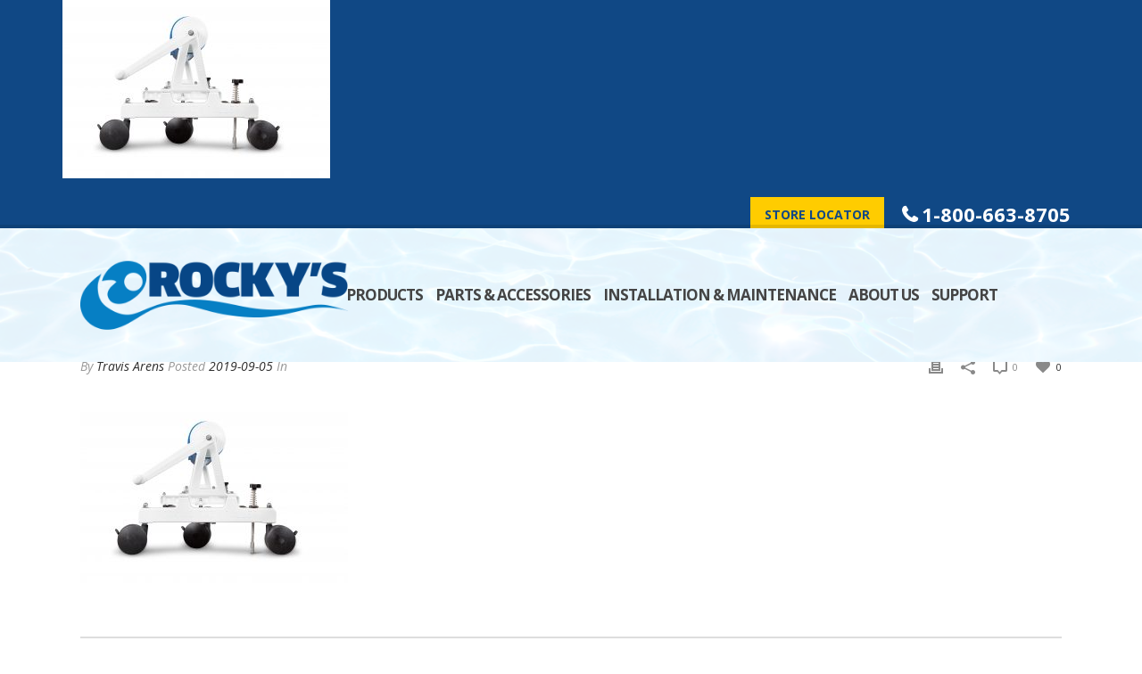

--- FILE ---
content_type: text/html; charset=UTF-8
request_url: https://rockys.ca/4a-parts/attachment/12592/
body_size: 20645
content:
<!DOCTYPE html>
<html xmlns="https://www.w3.org/1999/xhtml" lang="en-US">
<!-- Global site tag (gtag.js) - Google Analytics -->
<script async src="https://www.googletagmanager.com/gtag/js?id=G-BH8MRZH3J7"></script>
<script>
  window.dataLayer = window.dataLayer || [];
  function gtag(){dataLayer.push(arguments);}
  gtag('js', new Date());

  gtag('config', 'G-BH8MRZH3J7');
</script>
<head>
    <script type="text/javascript">var ajaxurl = "https://rockys.ca/wp-admin/admin-ajax.php"</script><meta name='robots' content='index, follow, max-image-preview:large, max-snippet:-1, max-video-preview:-1' />

<meta charset="UTF-8" />
<meta name="viewport" content="width=device-width, initial-scale=1.0, minimum-scale=1.0, maximum-scale=1.0, user-scalable=0" />
<meta http-equiv="X-UA-Compatible" content="IE=edge,chrome=1" />
<meta http-equiv="Content-Type" content="text/html; charset=utf-8"/>
<meta name="format-detection" content="telephone=no">

	<!-- This site is optimized with the Yoast SEO plugin v26.5 - https://yoast.com/wordpress/plugins/seo/ -->
	<title>SR - Straight on - Rockys Reel Systems</title>
	<link rel="canonical" href="https://rockys.ca/4a-parts/attachment/12592/" />
	<meta property="og:locale" content="en_US" />
	<meta property="og:type" content="article" />
	<meta property="og:title" content="SR - Straight on - Rockys Reel Systems" />
	<meta property="og:url" content="https://rockys.ca/4a-parts/attachment/12592/" />
	<meta property="og:site_name" content="Rockys Reel Systems" />
	<meta property="article:publisher" content="https://www.facebook.com/RockysReels/" />
	<meta property="article:modified_time" content="2019-09-10T15:58:50+00:00" />
	<meta property="og:image" content="https://rockys.ca/4a-parts/attachment/12592" />
	<meta property="og:image:width" content="1024" />
	<meta property="og:image:height" content="683" />
	<meta property="og:image:type" content="image/jpeg" />
	<meta name="twitter:card" content="summary_large_image" />
	<script type="application/ld+json" class="yoast-schema-graph">{"@context":"https://schema.org","@graph":[{"@type":"WebPage","@id":"https://rockys.ca/4a-parts/attachment/12592/","url":"https://rockys.ca/4a-parts/attachment/12592/","name":"SR - Straight on - Rockys Reel Systems","isPartOf":{"@id":"https://rockys.ca/#website"},"primaryImageOfPage":{"@id":"https://rockys.ca/4a-parts/attachment/12592/#primaryimage"},"image":{"@id":"https://rockys.ca/4a-parts/attachment/12592/#primaryimage"},"thumbnailUrl":"https://rockys.ca/wp-content/uploads/2019/09/SR-Straight-on-2.jpg","datePublished":"2019-09-05T15:51:02+00:00","dateModified":"2019-09-10T15:58:50+00:00","breadcrumb":{"@id":"https://rockys.ca/4a-parts/attachment/12592/#breadcrumb"},"inLanguage":"en-US","potentialAction":[{"@type":"ReadAction","target":["https://rockys.ca/4a-parts/attachment/12592/"]}]},{"@type":"ImageObject","inLanguage":"en-US","@id":"https://rockys.ca/4a-parts/attachment/12592/#primaryimage","url":"https://rockys.ca/wp-content/uploads/2019/09/SR-Straight-on-2.jpg","contentUrl":"https://rockys.ca/wp-content/uploads/2019/09/SR-Straight-on-2.jpg","width":5321,"height":3548,"caption":"reel"},{"@type":"BreadcrumbList","@id":"https://rockys.ca/4a-parts/attachment/12592/#breadcrumb","itemListElement":[{"@type":"ListItem","position":1,"name":"Home","item":"https://rockys.ca/"},{"@type":"ListItem","position":2,"name":"4A Parts","item":"https://rockys.ca/4a-parts/"},{"@type":"ListItem","position":3,"name":"SR &#8211; Straight on"}]},{"@type":"WebSite","@id":"https://rockys.ca/#website","url":"https://rockys.ca/","name":"Rockys Reel Systems","description":"Quality Pool Cover Reel Systems.","publisher":{"@id":"https://rockys.ca/#organization"},"alternateName":"Rocky's Reel Systems","potentialAction":[{"@type":"SearchAction","target":{"@type":"EntryPoint","urlTemplate":"https://rockys.ca/?s={search_term_string}"},"query-input":{"@type":"PropertyValueSpecification","valueRequired":true,"valueName":"search_term_string"}}],"inLanguage":"en-US"},{"@type":"Organization","@id":"https://rockys.ca/#organization","name":"Rocky's Reel Systems","alternateName":"Rocky's Eazy Rollers","url":"https://rockys.ca/","logo":{"@type":"ImageObject","inLanguage":"en-US","@id":"https://rockys.ca/#/schema/logo/image/","url":"https://rockys.ca/wp-content/uploads/2015/10/logo-rockys.png","contentUrl":"https://rockys.ca/wp-content/uploads/2015/10/logo-rockys.png","width":349,"height":89,"caption":"Rocky's Reel Systems"},"image":{"@id":"https://rockys.ca/#/schema/logo/image/"},"sameAs":["https://www.facebook.com/RockysReels/","https://www.instagram.com/rockysreels/","https://www.youtube.com/channel/UC5TgGdYpVV6sDc_V8sTpxNw"]}]}</script>
	<!-- / Yoast SEO plugin. -->


<link rel='dns-prefetch' href='//fonts.googleapis.com' />
<link rel="alternate" type="application/rss+xml" title="Rockys Reel Systems &raquo; Feed" href="https://rockys.ca/feed/" />
<link rel="alternate" type="application/rss+xml" title="Rockys Reel Systems &raquo; Comments Feed" href="https://rockys.ca/comments/feed/" />

<link rel="shortcut icon" href="https://rockys.ca/wp-content/uploads/2015/10/favicon.png"  />
<link rel="alternate" type="application/rss+xml" title="Rockys Reel Systems &raquo; SR &#8211; Straight on Comments Feed" href="https://rockys.ca/4a-parts/attachment/12592/feed/" />

<!--[if lt IE 9]><script src="https://rockys.ca/wp-content/themes/jupiter/js/html5shiv.js" type="text/javascript"></script>
<link rel="stylesheet" href="https://rockys.ca/wp-content/themes/jupiter/stylesheet/css/ie.css" />
<![endif]-->
<!--[if IE 9]>
<script src="https://rockys.ca/wp-content/themes/jupiter/js/ie/placeholder.js" type="text/javascript"></script>
<![endif]-->
<script type="text/javascript">
var abb = {};
var php = {};
var mk_header_parallax, mk_banner_parallax, mk_page_parallax, mk_footer_parallax, mk_body_parallax;
var mk_images_dir = "https://rockys.ca/wp-content/themes/jupiter/images",
mk_theme_js_path = "https://rockys.ca/wp-content/themes/jupiter/js",
mk_theme_dir = "https://rockys.ca/wp-content/themes/jupiter",
mk_captcha_placeholder = "Enter Captcha",
mk_captcha_invalid_txt = "Invalid. Try again.",
mk_captcha_correct_txt = "Captcha correct.",
mk_responsive_nav_width = 1140,
mk_check_rtl = true,
mk_grid_width = 1140,
mk_ajax_search_option = "disable",
mk_preloader_txt_color = "#444444",
mk_preloader_bg_color = "#ffffff",
mk_accent_color = "#104885",
mk_go_to_top =  "true",
mk_preloader_bar_color = "#104885",
mk_preloader_logo = "";
var mk_header_parallax = false,
mk_banner_parallax = false,
mk_page_parallax = false,
mk_footer_parallax = false,
mk_body_parallax = false,
mk_no_more_posts = "No More Posts";
function is_touch_device() {
              return ("ontouchstart" in document.documentElement);
          }
</script>
<link rel="alternate" title="oEmbed (JSON)" type="application/json+oembed" href="https://rockys.ca/wp-json/oembed/1.0/embed?url=https%3A%2F%2Frockys.ca%2F4a-parts%2Fattachment%2F12592%2F" />
<link rel="alternate" title="oEmbed (XML)" type="text/xml+oembed" href="https://rockys.ca/wp-json/oembed/1.0/embed?url=https%3A%2F%2Frockys.ca%2F4a-parts%2Fattachment%2F12592%2F&#038;format=xml" />
<style id='wp-img-auto-sizes-contain-inline-css' type='text/css'>
img:is([sizes=auto i],[sizes^="auto," i]){contain-intrinsic-size:3000px 1500px}
/*# sourceURL=wp-img-auto-sizes-contain-inline-css */
</style>
<style id='wp-emoji-styles-inline-css' type='text/css'>

	img.wp-smiley, img.emoji {
		display: inline !important;
		border: none !important;
		box-shadow: none !important;
		height: 1em !important;
		width: 1em !important;
		margin: 0 0.07em !important;
		vertical-align: -0.1em !important;
		background: none !important;
		padding: 0 !important;
	}
/*# sourceURL=wp-emoji-styles-inline-css */
</style>
<style id='wp-block-library-inline-css' type='text/css'>
:root{--wp-block-synced-color:#7a00df;--wp-block-synced-color--rgb:122,0,223;--wp-bound-block-color:var(--wp-block-synced-color);--wp-editor-canvas-background:#ddd;--wp-admin-theme-color:#007cba;--wp-admin-theme-color--rgb:0,124,186;--wp-admin-theme-color-darker-10:#006ba1;--wp-admin-theme-color-darker-10--rgb:0,107,160.5;--wp-admin-theme-color-darker-20:#005a87;--wp-admin-theme-color-darker-20--rgb:0,90,135;--wp-admin-border-width-focus:2px}@media (min-resolution:192dpi){:root{--wp-admin-border-width-focus:1.5px}}.wp-element-button{cursor:pointer}:root .has-very-light-gray-background-color{background-color:#eee}:root .has-very-dark-gray-background-color{background-color:#313131}:root .has-very-light-gray-color{color:#eee}:root .has-very-dark-gray-color{color:#313131}:root .has-vivid-green-cyan-to-vivid-cyan-blue-gradient-background{background:linear-gradient(135deg,#00d084,#0693e3)}:root .has-purple-crush-gradient-background{background:linear-gradient(135deg,#34e2e4,#4721fb 50%,#ab1dfe)}:root .has-hazy-dawn-gradient-background{background:linear-gradient(135deg,#faaca8,#dad0ec)}:root .has-subdued-olive-gradient-background{background:linear-gradient(135deg,#fafae1,#67a671)}:root .has-atomic-cream-gradient-background{background:linear-gradient(135deg,#fdd79a,#004a59)}:root .has-nightshade-gradient-background{background:linear-gradient(135deg,#330968,#31cdcf)}:root .has-midnight-gradient-background{background:linear-gradient(135deg,#020381,#2874fc)}:root{--wp--preset--font-size--normal:16px;--wp--preset--font-size--huge:42px}.has-regular-font-size{font-size:1em}.has-larger-font-size{font-size:2.625em}.has-normal-font-size{font-size:var(--wp--preset--font-size--normal)}.has-huge-font-size{font-size:var(--wp--preset--font-size--huge)}.has-text-align-center{text-align:center}.has-text-align-left{text-align:left}.has-text-align-right{text-align:right}.has-fit-text{white-space:nowrap!important}#end-resizable-editor-section{display:none}.aligncenter{clear:both}.items-justified-left{justify-content:flex-start}.items-justified-center{justify-content:center}.items-justified-right{justify-content:flex-end}.items-justified-space-between{justify-content:space-between}.screen-reader-text{border:0;clip-path:inset(50%);height:1px;margin:-1px;overflow:hidden;padding:0;position:absolute;width:1px;word-wrap:normal!important}.screen-reader-text:focus{background-color:#ddd;clip-path:none;color:#444;display:block;font-size:1em;height:auto;left:5px;line-height:normal;padding:15px 23px 14px;text-decoration:none;top:5px;width:auto;z-index:100000}html :where(.has-border-color){border-style:solid}html :where([style*=border-top-color]){border-top-style:solid}html :where([style*=border-right-color]){border-right-style:solid}html :where([style*=border-bottom-color]){border-bottom-style:solid}html :where([style*=border-left-color]){border-left-style:solid}html :where([style*=border-width]){border-style:solid}html :where([style*=border-top-width]){border-top-style:solid}html :where([style*=border-right-width]){border-right-style:solid}html :where([style*=border-bottom-width]){border-bottom-style:solid}html :where([style*=border-left-width]){border-left-style:solid}html :where(img[class*=wp-image-]){height:auto;max-width:100%}:where(figure){margin:0 0 1em}html :where(.is-position-sticky){--wp-admin--admin-bar--position-offset:var(--wp-admin--admin-bar--height,0px)}@media screen and (max-width:600px){html :where(.is-position-sticky){--wp-admin--admin-bar--position-offset:0px}}

/*# sourceURL=wp-block-library-inline-css */
</style><style id='global-styles-inline-css' type='text/css'>
:root{--wp--preset--aspect-ratio--square: 1;--wp--preset--aspect-ratio--4-3: 4/3;--wp--preset--aspect-ratio--3-4: 3/4;--wp--preset--aspect-ratio--3-2: 3/2;--wp--preset--aspect-ratio--2-3: 2/3;--wp--preset--aspect-ratio--16-9: 16/9;--wp--preset--aspect-ratio--9-16: 9/16;--wp--preset--color--black: #000000;--wp--preset--color--cyan-bluish-gray: #abb8c3;--wp--preset--color--white: #ffffff;--wp--preset--color--pale-pink: #f78da7;--wp--preset--color--vivid-red: #cf2e2e;--wp--preset--color--luminous-vivid-orange: #ff6900;--wp--preset--color--luminous-vivid-amber: #fcb900;--wp--preset--color--light-green-cyan: #7bdcb5;--wp--preset--color--vivid-green-cyan: #00d084;--wp--preset--color--pale-cyan-blue: #8ed1fc;--wp--preset--color--vivid-cyan-blue: #0693e3;--wp--preset--color--vivid-purple: #9b51e0;--wp--preset--gradient--vivid-cyan-blue-to-vivid-purple: linear-gradient(135deg,rgb(6,147,227) 0%,rgb(155,81,224) 100%);--wp--preset--gradient--light-green-cyan-to-vivid-green-cyan: linear-gradient(135deg,rgb(122,220,180) 0%,rgb(0,208,130) 100%);--wp--preset--gradient--luminous-vivid-amber-to-luminous-vivid-orange: linear-gradient(135deg,rgb(252,185,0) 0%,rgb(255,105,0) 100%);--wp--preset--gradient--luminous-vivid-orange-to-vivid-red: linear-gradient(135deg,rgb(255,105,0) 0%,rgb(207,46,46) 100%);--wp--preset--gradient--very-light-gray-to-cyan-bluish-gray: linear-gradient(135deg,rgb(238,238,238) 0%,rgb(169,184,195) 100%);--wp--preset--gradient--cool-to-warm-spectrum: linear-gradient(135deg,rgb(74,234,220) 0%,rgb(151,120,209) 20%,rgb(207,42,186) 40%,rgb(238,44,130) 60%,rgb(251,105,98) 80%,rgb(254,248,76) 100%);--wp--preset--gradient--blush-light-purple: linear-gradient(135deg,rgb(255,206,236) 0%,rgb(152,150,240) 100%);--wp--preset--gradient--blush-bordeaux: linear-gradient(135deg,rgb(254,205,165) 0%,rgb(254,45,45) 50%,rgb(107,0,62) 100%);--wp--preset--gradient--luminous-dusk: linear-gradient(135deg,rgb(255,203,112) 0%,rgb(199,81,192) 50%,rgb(65,88,208) 100%);--wp--preset--gradient--pale-ocean: linear-gradient(135deg,rgb(255,245,203) 0%,rgb(182,227,212) 50%,rgb(51,167,181) 100%);--wp--preset--gradient--electric-grass: linear-gradient(135deg,rgb(202,248,128) 0%,rgb(113,206,126) 100%);--wp--preset--gradient--midnight: linear-gradient(135deg,rgb(2,3,129) 0%,rgb(40,116,252) 100%);--wp--preset--font-size--small: 13px;--wp--preset--font-size--medium: 20px;--wp--preset--font-size--large: 36px;--wp--preset--font-size--x-large: 42px;--wp--preset--spacing--20: 0.44rem;--wp--preset--spacing--30: 0.67rem;--wp--preset--spacing--40: 1rem;--wp--preset--spacing--50: 1.5rem;--wp--preset--spacing--60: 2.25rem;--wp--preset--spacing--70: 3.38rem;--wp--preset--spacing--80: 5.06rem;--wp--preset--shadow--natural: 6px 6px 9px rgba(0, 0, 0, 0.2);--wp--preset--shadow--deep: 12px 12px 50px rgba(0, 0, 0, 0.4);--wp--preset--shadow--sharp: 6px 6px 0px rgba(0, 0, 0, 0.2);--wp--preset--shadow--outlined: 6px 6px 0px -3px rgb(255, 255, 255), 6px 6px rgb(0, 0, 0);--wp--preset--shadow--crisp: 6px 6px 0px rgb(0, 0, 0);}:where(.is-layout-flex){gap: 0.5em;}:where(.is-layout-grid){gap: 0.5em;}body .is-layout-flex{display: flex;}.is-layout-flex{flex-wrap: wrap;align-items: center;}.is-layout-flex > :is(*, div){margin: 0;}body .is-layout-grid{display: grid;}.is-layout-grid > :is(*, div){margin: 0;}:where(.wp-block-columns.is-layout-flex){gap: 2em;}:where(.wp-block-columns.is-layout-grid){gap: 2em;}:where(.wp-block-post-template.is-layout-flex){gap: 1.25em;}:where(.wp-block-post-template.is-layout-grid){gap: 1.25em;}.has-black-color{color: var(--wp--preset--color--black) !important;}.has-cyan-bluish-gray-color{color: var(--wp--preset--color--cyan-bluish-gray) !important;}.has-white-color{color: var(--wp--preset--color--white) !important;}.has-pale-pink-color{color: var(--wp--preset--color--pale-pink) !important;}.has-vivid-red-color{color: var(--wp--preset--color--vivid-red) !important;}.has-luminous-vivid-orange-color{color: var(--wp--preset--color--luminous-vivid-orange) !important;}.has-luminous-vivid-amber-color{color: var(--wp--preset--color--luminous-vivid-amber) !important;}.has-light-green-cyan-color{color: var(--wp--preset--color--light-green-cyan) !important;}.has-vivid-green-cyan-color{color: var(--wp--preset--color--vivid-green-cyan) !important;}.has-pale-cyan-blue-color{color: var(--wp--preset--color--pale-cyan-blue) !important;}.has-vivid-cyan-blue-color{color: var(--wp--preset--color--vivid-cyan-blue) !important;}.has-vivid-purple-color{color: var(--wp--preset--color--vivid-purple) !important;}.has-black-background-color{background-color: var(--wp--preset--color--black) !important;}.has-cyan-bluish-gray-background-color{background-color: var(--wp--preset--color--cyan-bluish-gray) !important;}.has-white-background-color{background-color: var(--wp--preset--color--white) !important;}.has-pale-pink-background-color{background-color: var(--wp--preset--color--pale-pink) !important;}.has-vivid-red-background-color{background-color: var(--wp--preset--color--vivid-red) !important;}.has-luminous-vivid-orange-background-color{background-color: var(--wp--preset--color--luminous-vivid-orange) !important;}.has-luminous-vivid-amber-background-color{background-color: var(--wp--preset--color--luminous-vivid-amber) !important;}.has-light-green-cyan-background-color{background-color: var(--wp--preset--color--light-green-cyan) !important;}.has-vivid-green-cyan-background-color{background-color: var(--wp--preset--color--vivid-green-cyan) !important;}.has-pale-cyan-blue-background-color{background-color: var(--wp--preset--color--pale-cyan-blue) !important;}.has-vivid-cyan-blue-background-color{background-color: var(--wp--preset--color--vivid-cyan-blue) !important;}.has-vivid-purple-background-color{background-color: var(--wp--preset--color--vivid-purple) !important;}.has-black-border-color{border-color: var(--wp--preset--color--black) !important;}.has-cyan-bluish-gray-border-color{border-color: var(--wp--preset--color--cyan-bluish-gray) !important;}.has-white-border-color{border-color: var(--wp--preset--color--white) !important;}.has-pale-pink-border-color{border-color: var(--wp--preset--color--pale-pink) !important;}.has-vivid-red-border-color{border-color: var(--wp--preset--color--vivid-red) !important;}.has-luminous-vivid-orange-border-color{border-color: var(--wp--preset--color--luminous-vivid-orange) !important;}.has-luminous-vivid-amber-border-color{border-color: var(--wp--preset--color--luminous-vivid-amber) !important;}.has-light-green-cyan-border-color{border-color: var(--wp--preset--color--light-green-cyan) !important;}.has-vivid-green-cyan-border-color{border-color: var(--wp--preset--color--vivid-green-cyan) !important;}.has-pale-cyan-blue-border-color{border-color: var(--wp--preset--color--pale-cyan-blue) !important;}.has-vivid-cyan-blue-border-color{border-color: var(--wp--preset--color--vivid-cyan-blue) !important;}.has-vivid-purple-border-color{border-color: var(--wp--preset--color--vivid-purple) !important;}.has-vivid-cyan-blue-to-vivid-purple-gradient-background{background: var(--wp--preset--gradient--vivid-cyan-blue-to-vivid-purple) !important;}.has-light-green-cyan-to-vivid-green-cyan-gradient-background{background: var(--wp--preset--gradient--light-green-cyan-to-vivid-green-cyan) !important;}.has-luminous-vivid-amber-to-luminous-vivid-orange-gradient-background{background: var(--wp--preset--gradient--luminous-vivid-amber-to-luminous-vivid-orange) !important;}.has-luminous-vivid-orange-to-vivid-red-gradient-background{background: var(--wp--preset--gradient--luminous-vivid-orange-to-vivid-red) !important;}.has-very-light-gray-to-cyan-bluish-gray-gradient-background{background: var(--wp--preset--gradient--very-light-gray-to-cyan-bluish-gray) !important;}.has-cool-to-warm-spectrum-gradient-background{background: var(--wp--preset--gradient--cool-to-warm-spectrum) !important;}.has-blush-light-purple-gradient-background{background: var(--wp--preset--gradient--blush-light-purple) !important;}.has-blush-bordeaux-gradient-background{background: var(--wp--preset--gradient--blush-bordeaux) !important;}.has-luminous-dusk-gradient-background{background: var(--wp--preset--gradient--luminous-dusk) !important;}.has-pale-ocean-gradient-background{background: var(--wp--preset--gradient--pale-ocean) !important;}.has-electric-grass-gradient-background{background: var(--wp--preset--gradient--electric-grass) !important;}.has-midnight-gradient-background{background: var(--wp--preset--gradient--midnight) !important;}.has-small-font-size{font-size: var(--wp--preset--font-size--small) !important;}.has-medium-font-size{font-size: var(--wp--preset--font-size--medium) !important;}.has-large-font-size{font-size: var(--wp--preset--font-size--large) !important;}.has-x-large-font-size{font-size: var(--wp--preset--font-size--x-large) !important;}
/*# sourceURL=global-styles-inline-css */
</style>

<style id='classic-theme-styles-inline-css' type='text/css'>
/*! This file is auto-generated */
.wp-block-button__link{color:#fff;background-color:#32373c;border-radius:9999px;box-shadow:none;text-decoration:none;padding:calc(.667em + 2px) calc(1.333em + 2px);font-size:1.125em}.wp-block-file__button{background:#32373c;color:#fff;text-decoration:none}
/*# sourceURL=/wp-includes/css/classic-themes.min.css */
</style>
<link rel='stylesheet' id='awsm-ead-public-css' href='https://rockys.ca/wp-content/plugins/embed-any-document/css/embed-public.min.css?ver=2.7.12' type='text/css' media='all' />
<link rel='stylesheet' id='contact-form-7-css' href='https://rockys.ca/wp-content/plugins/contact-form-7/includes/css/styles.css?ver=6.1.4' type='text/css' media='all' />
<link rel='stylesheet' id='powertip-css' href='https://rockys.ca/wp-content/plugins/devvn-image-hotspot/frontend/css/jquery.powertip.min.css?ver=1.2.0' type='text/css' media='all' />
<link rel='stylesheet' id='maps-points-css' href='https://rockys.ca/wp-content/plugins/devvn-image-hotspot/frontend/css/maps_points.css?ver=1.2.9' type='text/css' media='all' />
<link rel='stylesheet' id='ng-image-hover-css' href='https://rockys.ca/wp-content/plugins/ng-image-hover/ng-image-hover.css?ver=1.0.0' type='text/css' media='all' />
<link rel='stylesheet' id='wpsl-styles-css' href='https://rockys.ca/wp-content/plugins/wp-store-locator/css/styles.min.css?ver=2.2.261' type='text/css' media='all' />
<link rel='stylesheet' id='wpcf7-redirect-script-frontend-css' href='https://rockys.ca/wp-content/plugins/wpcf7-redirect/build/assets/frontend-script.css?ver=2c532d7e2be36f6af233' type='text/css' media='all' />
<link rel='stylesheet' id='theme-styles-css' href='https://rockys.ca/wp-content/themes/jupiter/stylesheet/css/theme-styles.min.css?ver=e1910414eac7f504d913d568f4bcdfca' type='text/css' media='all' />
<link rel='stylesheet' id='theme-icons-css' href='https://rockys.ca/wp-content/themes/jupiter/stylesheet/css/theme-icons.min.css?ver=e1910414eac7f504d913d568f4bcdfca' type='text/css' media='all' />
<link rel='stylesheet' id='google-font-api-special-1-css' href='https://fonts.googleapis.com/css?family=Open+Sans%3A100italic%2C200italic%2C300italic%2C400italic%2C500italic%2C600italic%2C700italic%2C800italic%2C900italic%2C100%2C200%2C300%2C400%2C500%2C600%2C700%2C800%2C900&#038;ver=e1910414eac7f504d913d568f4bcdfca' type='text/css' media='all' />
<link rel='stylesheet' id='mk-style-css' href='https://rockys.ca/wp-content/themes/jupiter-child/style.css?ver=e1910414eac7f504d913d568f4bcdfca' type='text/css' media='all' />
<link rel='stylesheet' id='theme-dynamic-styles-css' href='https://rockys.ca/wp-content/themes/jupiter/custom.css?ver=e1910414eac7f504d913d568f4bcdfca' type='text/css' media='all' />
<style id='theme-dynamic-styles-inline-css' type='text/css'>
body {}body {font-family: Open Sans }body{background-color:#fff; }#mk-header{background-color:#f7f7f7; }.mk-header-bg{background-color:#fff;background-image:url(https://rockys.ca/wp-content/uploads/2019/08/background-topheader-1024x399.png);}.mk-header-toolbar{background-color: #ffffff;}#theme-page{background-color:#ffffff; background-repeat:repeat-y;background-position:center center;background-attachment:fixed;}#mk-footer{background-color:#3d4045;background-image:url(https://rockys.ca/wp-content/uploads/2019/08/Footer-Pattern-Grey.png);background-repeat:repeat;background-position:center center;}#mk-footer .footer-wrapper{padding:30px 0;}#mk-footer .widget{margin-bottom:40px;}#mk-footer [class*='mk-col-'] {padding:0 2%;}#sub-footer{background-color: #43474d;}.mk-footer-copyright {font-size:11px;letter-spacing: 1px;}#mk-boxed-layout{  -webkit-box-shadow: 0 0 0px rgba(0, 0, 0, 0);  -moz-box-shadow: 0 0 0px rgba(0, 0, 0, 0);  box-shadow: 0 0 0px rgba(0, 0, 0, 0);}.mk-tabs-panes,.mk-news-tab .mk-tabs-tabs li.ui-tabs-active a,.mk-divider .divider-go-top,.ajax-container,.mk-fancy-title.pattern-style span,.mk-portfolio-view-all,.mk-woo-view-all,.mk-blog-view-all{background-color: #ffffff;}.mk-header-bg{  -webkit-opacity: 1;  -moz-opacity: 1;  -o-opacity: 1;  opacity: 1;}.header-sticky-ready .mk-header-bg{  -webkit-opacity: 1;  -moz-opacity: 1;  -o-opacity: 1;  opacity: 1;}.mk-header-inner,.header-sticky-ready .mk-header-inner,.header-style-2.header-sticky-ready .mk-classic-nav-bg{border-bottom:0px solid #ededed;}.header-style-4.header-align-left .mk-header-inner,.header-style-4.header-align-center .mk-header-inner {border-bottom:none;border-right:0px solid #ededed;}.header-style-4.header-align-right .mk-header-inner {border-bottom:none;border-left:0px solid #ededed;}.header-style-2 .mk-header-nav-container {border-top:0px solid #ededed;}#mk-header{border-bottom:1px solid #ededed;}body{font-size: 16px;color: #000000;font-weight: normal;line-height: 1.66em;}p,.mk-box-icon-2-content {font-size: 16px;color: #000000;line-height: 1.66em;}a {color: #2e2e2e;}a:hover {color: #104885;}#theme-page strong {color: #104885;}#theme-page h1{font-size: 36px;color: #404040;font-weight: bold;text-transform: uppercase;}#theme-page h2{font-size: 30px;color: #404040;font-weight: bold;text-transform: uppercase;}#theme-page h3{font-size: 24px;color: #404040;font-weight: bold;text-transform: uppercase;}#theme-page h4{font-size: 18px;color: #404040;font-weight: bold;text-transform: uppercase;}#theme-page h5{font-size: 16px;color: #404040;font-weight: bold;text-transform: uppercase;}#theme-page h6{font-size: 14px;color: #404040;font-weight: normal;text-transform: uppercase;}.page-introduce-title{font-size: 20px;color: #4d4d4d;text-transform: uppercase;font-weight: normal;letter-spacing: 2px;}.page-introduce-subtitle{font-size: 14px;line-height: 100%;color: #a3a3a3;font-size: 14px;text-transform: none;}::-webkit-selection{background-color: #104885;color:#fff;}::-moz-selection{background-color: #104885;color:#fff;}::selection{background-color: #104885;color:#fff;}#mk-sidebar,#mk-sidebar p{font-size: 14px;color: #999999;font-weight: normal;}#mk-sidebar .widgettitle{text-transform: uppercase;font-size: 14px;color: #333333;font-weight: bolder;}#mk-sidebar .widgettitle a{color: #333333;}#mk-sidebar .widget a{color: #999999;}#mk-footer,#mk-footer p{font-size: 14px;color: #808080;font-weight: normal;}#mk-footer .widgettitle{text-transform: uppercase;font-size: 14px;color: #ffffff;font-weight: 800;}#mk-footer .widgettitle a{color: #ffffff;}#mk-footer .widget:not(.widget_social_networks) a{color: #999999;}.mk-side-dashboard {background-color: #444444;}.mk-side-dashboard,.mk-side-dashboard p{font-size: 12px;color: #eeeeee;font-weight: normal;}.mk-side-dashboard .widgettitle{text-transform: uppercase;font-size: 14px;color: #ffffff;font-weight: 800;}.mk-side-dashboard .widgettitle a{color: #ffffff;}.mk-side-dashboard .widget a{color: #fafafa;}.sidedash-navigation-ul li a,.sidedash-navigation-ul li .mk-nav-arrow {color:#ffffff;}.sidedash-navigation-ul li a:hover {color:#ffffff;background-color:;}.mk-fullscreen-nav{background-color:#444444;}.mk-fullscreen-nav .mk-fullscreen-nav-wrapper .mk-fullscreen-nav-logo {margin-bottom: 125px;}.mk-fullscreen-nav .fullscreen-navigation-ul .menu-item a{color: #ffffff;text-transform: uppercase;font-size: 16px;letter-spacing: 0;font-weight: 800;padding: 25px 0;color: #ffffff;}.mk-fullscreen-nav .fullscreen-navigation-ul .menu-item a:hover{background-color: #ffffff;color: #444444;}#mk-sidebar .widget:not(.widget_social_networks) a:hover {color: #104885;}#mk-footer .widget:not(.widget_social_networks) a:hover {color: #104885;}.mk-side-dashboard .widget:not(.widget_social_networks) a:hover{color: #104885;}.mk-grid{max-width: 1140px;}.mk-header-nav-container, .mk-classic-menu-wrapper{width: 1140px;}.theme-page-wrapper #mk-sidebar.mk-builtin{width: 27%;}.theme-page-wrapper.right-layout .theme-content,.theme-page-wrapper.left-layout .theme-content{width: 73%;}.mk-boxed-enabled #mk-boxed-layout,.mk-boxed-enabled #mk-boxed-layout .header-style-1 .mk-header-holder,.mk-boxed-enabled #mk-boxed-layout .header-style-3 .mk-header-holder{max-width: 1200px;}.mk-boxed-enabled #mk-boxed-layout .header-style-1 .mk-header-holder,.mk-boxed-enabled #mk-boxed-layout .header-style-3 .mk-header-holder{width: 100% !important;left:auto !important;}.mk-boxed-enabled #mk-boxed-layout .header-style-2.header-sticky-ready .mk-header-nav-container {width: 1200px !important;left:auto !important;}.header-style-1 .mk-header-start-tour,.header-style-3 .mk-header-start-tour,.header-style-1 .mk-header-inner #mk-header-search,.header-style-1 .mk-header-inner,.header-style-1 .mk-search-trigger,.header-style-3 .mk-header-inner,.header-style-1 .header-logo,.header-style-3 .header-logo,.header-style-1 .shopping-cart-header,.header-style-3 .shopping-cart-header,.header-style-1 #mk-header-social.header-section a,.header-style-2 #mk-header-social.header-section a,.header-style-3 #mk-header-social.header-section a{height: 150px;line-height:150px;}@media handheld, only screen and (max-width: 1140px){.header-grid.mk-grid .header-logo.left-logo{left: 15px !important;}.header-grid.mk-grid .header-logo.right-logo, .mk-header-right {right: 15px !important;}.header-style-3 .shopping-cart-header {right: 30px;}}#mk-theme-container:not(.mk-transparent-header) .header-style-1 .mk-header-padding-wrapper,#mk-theme-container:not(.mk-transparent-header) .header-style-3 .mk-header-padding-wrapper {padding-top:150px;}@media handheld, only screen and (max-width: 960px){.theme-page-wrapper .theme-content{width: 100% !important;float: none !important;}.theme-page-wrapper{padding-right:15px !important;padding-left: 15px !important;}.theme-page-wrapper .theme-content:not(.no-padding){padding:25px 0 !important;}.theme-page-wrapper #mk-sidebar{width: 100% !important;float: none !important;padding: 0 !important;}.theme-page-wrapper #mk-sidebar .sidebar-wrapper{padding:20px 0 !important;}}@media handheld, only screen and (max-width: 1140px){.mk-go-top,.mk-quick-contact-wrapper{bottom:70px !important;}.mk-grid {width: 100%;}.mk-padding-wrapper {padding: 0 20px;} }#mk-toolbar-navigation ul li a,.mk-language-nav > a,.mk-header-login .mk-login-link,.mk-subscribe-link,.mk-checkout-btn,.mk-header-tagline a,.header-toolbar-contact a,#mk-toolbar-navigation ul li a:hover,.mk-language-nav > a:hover,.mk-header-login .mk-login-link:hover,.mk-subscribe-link:hover,.mk-checkout-btn:hover,.mk-header-tagline a:hover{color:#999999;}.mk-header-tagline,.header-toolbar-contact,.mk-header-date{color:#999999;}.mk-header-toolbar #mk-header-social a i {color:#999999;}.header-section#mk-header-social ul li a i {color: #999999;}.header-section#mk-header-social ul li a:hover i {color: #cccccc;}.header-style-2 .header-logo,.header-style-4 .header-logo{height: 150px !important;}.header-style-4 .header-logo {margin:10px 0;}.header-style-2 .mk-header-inner{line-height:150px;}.mk-header-nav-container{background-color: ;}.mk-header-start-tour{font-size: 14px;color: #333333;}.mk-header-start-tour:hover{color: #333333;}.mk-classic-nav-bg{background-color:#fff;background-image:url(https://rockys.ca/wp-content/uploads/2019/08/background-topheader-1024x399.png);}.mk-search-trigger,.mk-shoping-cart-link i,.mk-header-cart-count,.mk-toolbar-resposnive-icon i{color: #444444;}.mk-css-icon-close div,.mk-css-icon-menu div {background-color: #444444;}#mk-header-searchform .text-input{background-color: !important;color: #c7c7c7;}#mk-header-searchform span i{color: #c7c7c7;}#mk-header-searchform .text-input::-webkit-input-placeholder{color: #c7c7c7;}#mk-header-searchform .text-input:-ms-input-placeholder{color: #c7c7c7;}#mk-header-searchform .text-input:-moz-placeholder{color: #c7c7c7;}.header-style-1.header-sticky-ready .menu-hover-style-1 .main-navigation-ul > li > a,.header-style-3.header-sticky-ready .menu-hover-style-1 .main-navigation-ul > li > a,.header-style-1.header-sticky-ready .menu-hover-style-5 .main-navigation-ul > li,.header-style-1.header-sticky-ready .menu-hover-style-2 .main-navigation-ul > li > a,.header-style-3.header-sticky-ready .menu-hover-style-2 .main-navigation-ul > li > a,.header-style-1.header-style-1.header-sticky-ready .menu-hover-style-4 .main-navigation-ul > li > a,.header-style-3.header-sticky-ready .menu-hover-style-4 .main-navigation-ul > li > a,.header-style-1.header-sticky-ready .menu-hover-style-3 .main-navigation-ul > li,.header-style-1.header-sticky-ready .mk-header-inner #mk-header-search,.header-style-3.header-sticky-ready .mk-header-holder #mk-header-search,.header-sticky-ready.header-style-3 .mk-header-start-tour,.header-sticky-ready.header-style-1 .mk-header-start-tour,.header-sticky-ready.header-style-1 .mk-header-inner,.header-sticky-ready.header-style-3 .mk-header-inner,.header-sticky-ready.header-style-3 .header-logo,.header-sticky-ready.header-style-1 .header-logo,.header-sticky-ready.header-style-1 .mk-search-trigger,.header-sticky-ready.header-style-1 .mk-search-trigger i,.header-sticky-ready.header-style-1 .shopping-cart-header,.header-sticky-ready.header-style-1 .shopping-cart-header i,.header-sticky-ready.header-style-3 .shopping-cart-header,.header-sticky-ready.header-style-1 #mk-header-social.header-section a,.header-sticky-ready.header-style-3 #mk-header-social.header-section a{height:100px !important;line-height:100px !important;}#mk-header-social.header-section a.small {margin-top: 58px;}#mk-header-social.header-section a.medium {margin-top: 50px;}#mk-header-social.header-section a.large {margin-top: 42px;}.header-sticky-ready #mk-header-social.header-section a.small,.header-sticky-ready #mk-header-social.header-section a.medium,.header-sticky-ready #mk-header-social.header-section a.large {margin-top: 33px;line-height: 16px !important;height: 16px !important;font-size: 16px !important;width: 16px !important;padding: 8px !important;}.header-sticky-ready #mk-header-social.header-section a.small i:before,.header-sticky-ready #mk-header-social.header-section a.medium i:before,.header-sticky-ready #mk-header-social.header-section a.large i:before {line-height: 16px !important;font-size: 16px !important;}.main-navigation-ul > li.menu-item > a.menu-item-link{color: #444444;font-size: 17px;font-weight: bold;padding-right:7px !important;padding-left:7px !important;text-transform:uppercase;letter-spacing:0px;}.mk-vm-menuwrapper ul li a {color: #444444;font-size: 17px;font-weight: bold;text-transform:uppercase;}.mk-vm-menuwrapper li > a:after,.mk-vm-menuwrapper li.mk-vm-back:after {color: #444444;}.main-navigation-ul > li.no-mega-menu ul.sub-menu li.menu-item a.menu-item-link {width:201px;}.mk-header-3-menu-trigger {color: #444444;}.menu-hover-style-1 .main-navigation-ul li.menu-item > a.menu-item-link:hover,.menu-hover-style-1 .main-navigation-ul li.menu-item:hover > a.menu-item-link,.menu-hover-style-1 .main-navigation-ul li.current-menu-item > a.menu-item-link,.menu-hover-style-1 .main-navigation-ul li.current-menu-ancestor > a.menu-item-link,.menu-hover-style-2 .main-navigation-ul li.menu-item > a.menu-item-link:hover,.menu-hover-style-2 .main-navigation-ul li.menu-item:hover > a.menu-item-link,.menu-hover-style-2 .main-navigation-ul li.current-menu-item > a.menu-item-link,.menu-hover-style-2 .main-navigation-ul li.current-menu-ancestor > a.menu-item-link,.menu-hover-style-1.mk-vm-menuwrapper li.menu-item > a:hover,.menu-hover-style-1.mk-vm-menuwrapper li.menu-item:hover > a,.menu-hover-style-1.mk-vm-menuwrapper li.current-menu-item > a,.menu-hover-style-1.mk-vm-menuwrapper li.current-menu-ancestor > a,.menu-hover-style-2.mk-vm-menuwrapper li.menu-item > a:hover,.menu-hover-style-2.mk-vm-menuwrapper li.menu-item:hover > a,.menu-hover-style-2.mk-vm-menuwrapper li.current-menu-item > a,.menu-hover-style-2.mk-vm-menuwrapper li.current-menu-ancestor > a{color: #0f7ec2 !important;}.menu-hover-style-3 .main-navigation-ul > li.menu-item > a.menu-item-link:hover,.menu-hover-style-3 .main-navigation-ul > li.menu-item:hover > a.menu-item-link,.menu-hover-style-3.mk-vm-menuwrapper li > a:hover,.menu-hover-style-3.mk-vm-menuwrapper li:hover > a{border:2px solid #0f7ec2;}.menu-hover-style-3 .main-navigation-ul > li.current-menu-item > a.menu-item-link,.menu-hover-style-3 .main-navigation-ul > li.current-menu-ancestor > a.menu-item-link,.menu-hover-style-3.mk-vm-menuwrapper li.current-menu-item > a,.menu-hover-style-3.mk-vm-menuwrapper li.current-menu-ancestor > a{border:2px solid #0f7ec2;background-color:#0f7ec2;color:#ffffff;}.menu-hover-style-3.mk-vm-menuwrapper li.current-menu-ancestor > a:after {color:#ffffff;}.menu-hover-style-4 .main-navigation-ul li.menu-item > a.menu-item-link:hover,.menu-hover-style-4 .main-navigation-ul li.menu-item:hover > a.menu-item-link,.menu-hover-style-4 .main-navigation-ul li.current-menu-item > a.menu-item-link,.menu-hover-style-4 .main-navigation-ul li.current-menu-ancestor > a.menu-item-link,.menu-hover-style-4.mk-vm-menuwrapper li a:hover,.menu-hover-style-4.mk-vm-menuwrapper li:hover > a,.menu-hover-style-4.mk-vm-menuwrapper li.current-menu-item > a,.menu-hover-style-4.mk-vm-menuwrapper li.current-menu-ancestor > a,.menu-hover-style-5 .main-navigation-ul > li.menu-item > a.menu-item-link:after{background-color: #0f7ec2;color:#ffffff;}.menu-hover-style-4.mk-vm-menuwrapper li.current-menu-ancestor > a:after,.menu-hover-style-4.mk-vm-menuwrapper li.current-menu-item > a:after,.menu-hover-style-4.mk-vm-menuwrapper li:hover > a:after,.menu-hover-style-4.mk-vm-menuwrapper li a:hover::after {color:#ffffff;}.menu-hover-style-1 .main-navigation-ul > li.dropdownOpen > a.menu-item-link,.menu-hover-style-1 .main-navigation-ul > li.active > a.menu-item-link,.menu-hover-style-1 .main-navigation-ul > li.open > a.menu-item-link,.menu-hover-style-1 .main-navigation-ul > li.menu-item > a:hover,.menu-hover-style-1 .main-navigation-ul > li.current-menu-item > a.menu-item-link,.menu-hover-style-1 .main-navigation-ul > li.current-menu-ancestor > a.menu-item-link {border-top-color:#0f7ec2;}.menu-hover-style-1.mk-vm-menuwrapper li > a:hover,.menu-hover-style-1.mk-vm-menuwrapper li.current-menu-item > a,.menu-hover-style-1.mk-vm-menuwrapper li.current-menu-ancestor > a{border-left-color:#0f7ec2;}.header-style-1 .menu-hover-style-1 .main-navigation-ul > li > a,.header-style-1 .menu-hover-style-2 .main-navigation-ul > li > a,.header-style-1 .menu-hover-style-4 .main-navigation-ul > li > a,.header-style-1 .menu-hover-style-5 .main-navigation-ul > li {height: 150px;line-height:150px;}.header-style-1 .menu-hover-style-3 .main-navigation-ul > li,.header-style-1 .menu-hover-style-5 .main-navigation-ul > li{height: 150px;line-height:150px;}.header-style-1 .menu-hover-style-3 .main-navigation-ul > li > a {line-height:75px;}.header-style-1.header-sticky-ready .menu-hover-style-3 .main-navigation-ul > li > a {line-height:66.666666666667px;}.header-style-1 .menu-hover-style-5 .main-navigation-ul > li > a {line-height:20px;vertical-align:middle;}.main-navigation-ul > li.no-mega-menu  ul.sub-menu:after,.main-navigation-ul > li.has-mega-menu > ul.sub-menu:after{  background-color:#0f7ec2;}.mk-shopping-cart-box {border-top:2px solid #0f7ec2;}#mk-main-navigation li.no-mega-menu ul.sub-menu,#mk-main-navigation li.has-mega-menu > ul.sub-menu,.mk-shopping-cart-box{background-color: #ffffff;}#mk-main-navigation ul.sub-menu a.menu-item-link,#mk-main-navigation ul .megamenu-title,.megamenu-widgets-container a,.mk-shopping-cart-box .product_list_widget li a,.mk-shopping-cart-box .product_list_widget li.empty,.mk-shopping-cart-box .product_list_widget li span,.mk-shopping-cart-box .widget_shopping_cart .total{color: #0f7ec2;}.mk-shopping-cart-box .mk-button.cart-widget-btn {border-color:#0f7ec2;color:#0f7ec2;}.mk-shopping-cart-box .mk-button.cart-widget-btn:hover {background-color:#0f7ec2;color:#ffffff;}#mk-main-navigation ul .megamenu-title{color: #0f7ec2;}#mk-main-navigation ul .megamenu-title:after{background-color: #0f7ec2;}.megamenu-widgets-container {color: #0f7ec2;}.megamenu-widgets-container .widgettitle{text-transform: uppercase;font-size: 14px;font-weight: bolder;}#mk-main-navigation ul.sub-menu li.menu-item ul.sub-menu li.menu-item a.menu-item-link i{color: #e0e0e0;}#mk-main-navigation ul.sub-menu a.menu-item-link:hover,.main-navigation-ul ul.sub-menu li.current-menu-item > a.menu-item-link,.main-navigation-ul ul.sub-menu li.current-menu-parent > a.menu-item-link{color: #000000 !important;}.megamenu-widgets-container a:hover {color: #000000;}.main-navigation-ul li.menu-item ul.sub-menu li.menu-item a.menu-item-link:hover,.main-navigation-ul li.menu-item ul.sub-menu li.menu-item:hover > a.menu-item-link,.main-navigation-ul ul.sub-menu li.menu-item a.menu-item-link:hover,.main-navigation-ul ul.sub-menu li.menu-item:hover > a.menu-item-link,.main-navigation-ul ul.sub-menu li.current-menu-item > a.menu-item-link,.main-navigation-ul ul.sub-menu li.current-menu-parent > a.menu-item-link{background-color:transparent !important;}.mk-search-trigger:hover,.mk-header-start-tour:hover{color: #0f7ec2;}.main-navigation-ul li.menu-item ul.sub-menu li.menu-item a.menu-item-link{font-size: 16px;font-weight: normal;text-transform:none;letter-spacing: 0px;}.has-mega-menu .megamenu-title {letter-spacing: 0px;}.header-style-4 {text-align : left} .mk-vm-menuwrapper li > a {   padding-right: 45px; } .header-style-4 .mk-header-right {text-align: center !important;}.header-style-4 .mk-header-right #mk-header-social{float: none !important;display: inline-block !important;}@media handheld, only screen and (max-width: 1140px){.header-style-1 .mk-header-inner,.header-style-3 .mk-header-inner,.header-style-3 .header-logo,.header-style-1 .header-logo,.header-style-1 .shopping-cart-header,.header-style-3 .shopping-cart-header{height: 90px!important;line-height: 90px;}#mk-header:not(.header-style-4) .mk-header-holder {position:relative !important;top:0 !important;}.mk-header-padding-wrapper {display:none !important;}.mk-header-nav-container{width: auto !important;display:none;}.header-style-1 .mk-header-right,.header-style-2 .mk-header-right,.header-style-3 .mk-header-right {right:55px !important;}.header-style-1 .mk-header-inner #mk-header-search,.header-style-2 .mk-header-inner #mk-header-search,.header-style-3 .mk-header-inner #mk-header-search{display:none !important;}.mk-fullscreen-search-overlay {display:none;}#mk-header-search{padding-bottom: 10px !important;}#mk-header-searchform span .text-input{width: 100% !important;}.header-style-2 .header-logo .center-logo{    text-align: right !important;}.header-style-2 .header-logo .center-logo a{    margin: 0 !important;}.header-logo,.header-style-4 .header-logo{    height: 90px !important;}.header-style-4 .shopping-cart-header {display:none;}.mk-header-inner{padding-top:0 !important;}.header-logo{position:relative !important;right:auto !important;left:auto !important;float:left !important;text-align:left;}.shopping-cart-header{margin:0 20px 0 0 !important;}#mk-responsive-nav{background-color:#ffffff !important;}.mk-header-nav-container #mk-responsive-nav{visibility: hidden;}#mk-responsive-nav li ul li .megamenu-title:hover,#mk-responsive-nav li ul li .megamenu-title,#mk-responsive-nav li a, #mk-responsive-nav li ul li a:hover,#mk-responsive-nav .mk-nav-arrow{  color:#444444 !important;}.mk-mega-icon{display:none !important;}.mk-header-bg{zoom:1 !important;filter:alpha(opacity=100) !important;opacity:1 !important;}.header-style-1 .mk-nav-responsive-link,.header-style-2 .mk-nav-responsive-link{display:block !important;}.mk-header-nav-container{height:100%;z-index:200;}#mk-main-navigation{position:relative;z-index:2;}.mk_megamenu_columns_2,.mk_megamenu_columns_3,.mk_megamenu_columns_4,.mk_megamenu_columns_5,.mk_megamenu_columns_6{width:100% !important;}.header-style-1.header-align-right .header-logo img,.header-style-3.header-align-right .header-logo img,.header-style-3.header-align-center .header-logo img {float: left !important;right:auto !important;}.header-style-4 .mk-header-inner {width: auto !important;position: relative !important;overflow: visible;padding-bottom: 0;}.admin-bar .header-style-4 .mk-header-inner {top:0 !important;}.header-style-4 .mk-header-right {display: none;}.header-style-4 .mk-nav-responsive-link {display: block !important;}.header-style-4 .mk-vm-menuwrapper,.header-style-4 #mk-header-search {display: none;}.header-style-4 .header-logo {width:auto !important;display: inline-block !important;text-align:left !important;margin:0 !important;}.vertical-header-enabled .header-style-4 .header-logo img {max-width: 100% !important;left: 20px!important;top:50%!important;-webkit-transform: translate(0, -50%)!important;-moz-transform: translate(0, -50%)!important;-ms-transform: translate(0, -50%)!important;-o-transform: translate(0, -50%)!important;transform: translate(0, -50%)!important;position:relative !important;}.vertical-header-enabled.vertical-header-left #theme-page > .mk-main-wrapper-holder,.vertical-header-enabled.vertical-header-center #theme-page > .mk-main-wrapper-holder,.vertical-header-enabled.vertical-header-left #theme-page > .mk-page-section,.vertical-header-enabled.vertical-header-center #theme-page > .mk-page-section,.vertical-header-enabled.vertical-header-left #theme-page > .wpb_row,.vertical-header-enabled.vertical-header-center #theme-page > .wpb_row,.vertical-header-enabled.vertical-header-left #mk-theme-container:not(.mk-transparent-header), .vertical-header-enabled.vertical-header-center #mk-footer,.vertical-header-enabled.vertical-header-left #mk-footer,.vertical-header-enabled.vertical-header-center #mk-theme-container:not(.mk-transparent-header) {  padding-left: 0 !important;}.vertical-header-enabled.vertical-header-right #theme-page > .mk-main-wrapper-holder,.vertical-header-enabled.vertical-header-right #theme-page > .mk-page-section,.vertical-header-enabled.vertical-header-right #theme-page > .wpb_row,.vertical-header-enabled.vertical-header-right #mk-footer,.vertical-header-enabled.vertical-header-right #mk-theme-container:not(.mk-transparent-header) {  padding-right: 0 !important;}}@media handheld, only screen and (min-width: 1140px) {  .mk-transparent-header .sticky-style-slide .mk-header-holder {    position: absolute;  }  .mk-transparent-header .remove-header-bg-true:not(.header-sticky-ready) .mk-header-bg {    opacity: 0;  }  .mk-transparent-header .remove-header-bg-true#mk-header:not(.header-sticky-ready) .mk-header-inner {    border: 0;  }  .mk-transparent-header .remove-header-bg-true.light-header-skin:not(.header-sticky-ready) .mk-desktop-logo.light-logo {    display: block !important;  }  .mk-transparent-header .remove-header-bg-true.light-header-skin:not(.header-sticky-ready) .mk-desktop-logo.dark-logo {    display: none !important;  }  .mk-transparent-header .remove-header-bg-true.light-header-skin:not(.header-sticky-ready) .main-navigation-ul > li.menu-item > a.menu-item-link,  .mk-transparent-header .remove-header-bg-true.light-header-skin:not(.header-sticky-ready) .mk-search-trigger,  .mk-transparent-header .remove-header-bg-true.light-header-skin:not(.header-sticky-ready) .mk-shoping-cart-link i,  .mk-transparent-header .remove-header-bg-true.light-header-skin:not(.header-sticky-ready) .mk-header-cart-count,  .mk-transparent-header .remove-header-bg-true.light-header-skin:not(.header-sticky-ready) .mk-header-start-tour,  .mk-transparent-header .remove-header-bg-true.light-header-skin:not(.header-sticky-ready) #mk-header-social.header-section a i,  .mk-transparent-header .remove-header-bg-true.light-header-skin:not(.header-sticky-ready) .menu-hover-style-1 .main-navigation-ul > li.menu-item > a.menu-item-link:hover,  .mk-transparent-header .remove-header-bg-true.light-header-skin:not(.header-sticky-ready) .menu-hover-style-1 .main-navigation-ul > li.menu-item:hover > a.menu-item-link,  .mk-transparent-header .remove-header-bg-true.light-header-skin:not(.header-sticky-ready) .menu-hover-style-1 .main-navigation-ul > li.current-menu-item > a.menu-item-link,  .mk-transparent-header .remove-header-bg-true.light-header-skin:not(.header-sticky-ready) .menu-hover-style-1 .main-navigation-ul > li.current-menu-ancestor > a.menu-item-link,  .mk-transparent-header .remove-header-bg-true.light-header-skin:not(.header-sticky-ready) .menu-hover-style-2 .main-navigation-ul > li.menu-item > a.menu-item-link:hover,  .mk-transparent-header .remove-header-bg-true.light-header-skin:not(.header-sticky-ready) .menu-hover-style-2 .main-navigation-ul > li.menu-item:hover > a.menu-item-link,  .mk-transparent-header .remove-header-bg-true.light-header-skin:not(.header-sticky-ready) .menu-hover-style-2 .main-navigation-ul > li.current-menu-item > a.menu-item-link,  .mk-transparent-header .remove-header-bg-true.light-header-skin:not(.header-sticky-ready) .mk-vm-menuwrapper li a,  .mk-transparent-header .remove-header-bg-true.light-header-skin:not(.header-sticky-ready) .mk-vm-menuwrapper li > a:after,   .mk-transparent-header .remove-header-bg-true.light-header-skin:not(.header-sticky-ready) .mk-vm-menuwrapper li.mk-vm-back:after {    color: #fff !important;  }  .mk-transparent-header .remove-header-bg-true.light-header-skin:not(.header-sticky-ready) .mk-css-icon-menu div {    background-color: #fff !important;  }  .mk-transparent-header .remove-header-bg-true.light-header-skin:not(.header-sticky-ready) .menu-hover-style-1 .main-navigation-ul > li.dropdownOpen > a.menu-item-link,  .mk-transparent-header .remove-header-bg-true.light-header-skin:not(.header-sticky-ready) .menu-hover-style-1 .main-navigation-ul > li.active > a.menu-item-link,  .mk-transparent-header .remove-header-bg-true.light-header-skin:not(.header-sticky-ready) .menu-hover-style-1 .main-navigation-ul > li.open > a.menu-item-link,  .mk-transparent-header .remove-header-bg-true.light-header-skin:not(.header-sticky-ready) .menu-hover-style-1 .main-navigation-ul > li.menu-item > a:hover,  .mk-transparent-header .remove-header-bg-true.light-header-skin:not(.header-sticky-ready) .menu-hover-style-1 .main-navigation-ul > li.current-menu-item > a.menu-item-link,  .mk-transparent-header .remove-header-bg-true.light-header-skin:not(.header-sticky-ready) .menu-hover-style-1 .main-navigation-ul > li.current-menu-ancestor > a.menu-item-link {    border-top-color: #fff;  }  .mk-transparent-header .remove-header-bg-true.light-header-skin:not(.header-sticky-ready) .menu-hover-style-3 .main-navigation-ul > li.current-menu-item > a.menu-item-link,  .mk-transparent-header .remove-header-bg-true.light-header-skin:not(.header-sticky-ready) .menu-hover-style-3 .main-navigation-ul > li.current-menu-ancestor > a.menu-item-link,  .mk-transparent-header .remove-header-bg-true.light-header-skin:not(.header-sticky-ready) .menu-hover-style-3.mk-vm-menuwrapper li.current-menu-item > a,  .mk-transparent-header .remove-header-bg-true.light-header-skin:not(.header-sticky-ready) .menu-hover-style-3.mk-vm-menuwrapper li.current-menu-ancestor > a {    border: 2px solid #fff;    background-color: #fff;    color: #222 !important;  }  .mk-transparent-header .remove-header-bg-true.light-header-skin:not(.header-sticky-ready) .menu-hover-style-3 .main-navigation-ul > li.menu-item > a.menu-item-link:hover,  .mk-transparent-header .remove-header-bg-true.light-header-skin:not(.header-sticky-ready) .menu-hover-style-3 .main-navigation-ul > li.menu-item:hover > a.menu-item-link,  .mk-transparent-header .remove-header-bg-true.light-header-skin:not(.header-sticky-ready) .menu-hover-style-3.mk-vm-menuwrapper li > a:hover,  .mk-transparent-header .remove-header-bg-true.light-header-skin:not(.header-sticky-ready) .menu-hover-style-3.mk-vm-menuwrapper li:hover > a {    border: 2px solid #fff;  }  .mk-transparent-header .remove-header-bg-true.light-header-skin:not(.header-sticky-ready) .menu-hover-style-4 .main-navigation-ul li.menu-item > a.menu-item-link:hover,  .mk-transparent-header .remove-header-bg-true.light-header-skin:not(.header-sticky-ready) .menu-hover-style-4 .main-navigation-ul li.menu-item:hover > a.menu-item-link,  .mk-transparent-header .remove-header-bg-true.light-header-skin:not(.header-sticky-ready) .menu-hover-style-4 .main-navigation-ul li.current-menu-item > a.menu-item-link,  .mk-transparent-header .remove-header-bg-true.light-header-skin:not(.header-sticky-ready) .menu-hover-style-5 .main-navigation-ul > li.menu-item > a.menu-item-link:after {    background-color: #fff;    color: #222 !important;  }  .mk-transparent-header .remove-header-bg-true.dark-header-skin:not(.header-sticky-ready) .mk-desktop-logo.dark-logo {    display: block !important;  }  .mk-transparent-header .remove-header-bg-true.dark-header-skin:not(.header-sticky-ready) .mk-desktop-logo.light-logo {    display: none !important;  }  .mk-transparent-header .remove-header-bg-true.dark-header-skin:not(.header-sticky-ready) .main-navigation-ul > li.menu-item > a.menu-item-link,  .mk-transparent-header .remove-header-bg-true.dark-header-skin:not(.header-sticky-ready) .mk-search-trigger,  .mk-transparent-header .remove-header-bg-true.dark-header-skin:not(.header-sticky-ready) .mk-shoping-cart-link i,  .mk-transparent-header .remove-header-bg-true.dark-header-skin:not(.header-sticky-ready) .mk-header-cart-count,  .mk-transparent-header .remove-header-bg-true.dark-header-skin:not(.header-sticky-ready) .mk-header-start-tour,  .mk-transparent-header .remove-header-bg-true.dark-header-skin:not(.header-sticky-ready) #mk-header-social.header-section a i,  .mk-transparent-header .remove-header-bg-true.dark-header-skin:not(.header-sticky-ready) .menu-hover-style-1 .main-navigation-ul li.menu-item > a.menu-item-link:hover,  .mk-transparent-header .remove-header-bg-true.dark-header-skin:not(.header-sticky-ready) .menu-hover-style-1 .main-navigation-ul li.menu-item:hover > a.menu-item-link,  .mk-transparent-header .remove-header-bg-true.dark-header-skin:not(.header-sticky-ready) .menu-hover-style-1 .main-navigation-ul li.current-menu-item > a.menu-item-link,  .mk-transparent-header .remove-header-bg-true.dark-header-skin:not(.header-sticky-ready) .menu-hover-style-1 .main-navigation-ul li.current-menu-ancestor > a.menu-item-link,  .mk-transparent-header .remove-header-bg-true.dark-header-skin:not(.header-sticky-ready) .menu-hover-style-2 .main-navigation-ul li.menu-item > a.menu-item-link:hover,  .mk-transparent-header .remove-header-bg-true.dark-header-skin:not(.header-sticky-ready) .menu-hover-style-2 .main-navigation-ul li.menu-item:hover > a.menu-item-link,  .mk-transparent-header .remove-header-bg-true.dark-header-skin:not(.header-sticky-ready) .menu-hover-style-2 .main-navigation-ul li.current-menu-item > a.menu-item-link,  .mk-transparent-header .remove-header-bg-true.dark-header-skin:not(.header-sticky-ready) .menu-hover-style-2 .main-navigation-ul li.current-menu-ancestor > a.menu-item-link,  .mk-transparent-header .remove-header-bg-true.dark-header-skin:not(.header-sticky-ready) .mk-vm-menuwrapper li a,  .mk-transparent-header .remove-header-bg-true.dark-header-skin:not(.header-sticky-ready) .mk-vm-menuwrapper li > a:after,   .mk-transparent-header .remove-header-bg-true.dark-header-skin:not(.header-sticky-ready) .mk-vm-menuwrapper li.mk-vm-back:after {    color: #222 !important;  }  .mk-transparent-header .remove-header-bg-true.dark-header-skin:not(.header-sticky-ready) .menu-hover-style-1 .main-navigation-ul > li.dropdownOpen > a.menu-item-link,  .mk-transparent-header .remove-header-bg-true.dark-header-skin:not(.header-sticky-ready) .menu-hover-style-1 .main-navigation-ul > li.active > a.menu-item-link,  .mk-transparent-header .remove-header-bg-true.dark-header-skin:not(.header-sticky-ready) .menu-hover-style-1 .main-navigation-ul > li.open > a.menu-item-link,  .mk-transparent-header .remove-header-bg-true.dark-header-skin:not(.header-sticky-ready) .menu-hover-style-1 .main-navigation-ul > li.menu-item > a:hover,  .mk-transparent-header .remove-header-bg-true.dark-header-skin:not(.header-sticky-ready) .menu-hover-style-1 .main-navigation-ul > li.current-menu-item > a.menu-item-link,  .mk-transparent-header .remove-header-bg-true.dark-header-skin:not(.header-sticky-ready) .menu-hover-style-1 .main-navigation-ul > li.current-menu-ancestor > a.menu-item-link {    border-top-color: #222;  }  .mk-transparent-header .remove-header-bg-true.dark-header-skin:not(.header-sticky-ready) .mk-css-icon-menu div {    background-color: #222 !important;  }  .mk-transparent-header .remove-header-bg-true.dark-header-skin:not(.header-sticky-ready) .menu-hover-style-3 .main-navigation-ul > li.current-menu-item > a.menu-item-link,  .mk-transparent-header .remove-header-bg-true.dark-header-skin:not(.header-sticky-ready) .menu-hover-style-3 .main-navigation-ul > li.current-menu-ancestor > a.menu-item-link,  .mk-transparent-header .remove-header-bg-true.dark-header-skin:not(.header-sticky-ready) .menu-hover-style-3.mk-vm-menuwrapper li.current-menu-item > a,  .mk-transparent-header .remove-header-bg-true.dark-header-skin:not(.header-sticky-ready) .menu-hover-style-3.mk-vm-menuwrapper li.current-menu-ancestor > a {    border: 2px solid #222;    background-color: #222;    color: #fff !important;  }  .mk-transparent-header .remove-header-bg-true.dark-header-skin:not(.header-sticky-ready) .menu-hover-style-3 .main-navigation-ul > li.menu-item > a.menu-item-link:hover,  .mk-transparent-header .remove-header-bg-true.dark-header-skin:not(.header-sticky-ready) .menu-hover-style-3 .main-navigation-ul > li.menu-item:hover > a.menu-item-link,  .mk-transparent-header .remove-header-bg-true.dark-header-skin:not(.header-sticky-ready) .menu-hover-style-3.mk-vm-menuwrapper li > a:hover,  .mk-transparent-header .remove-header-bg-true.dark-header-skin:not(.header-sticky-ready) .menu-hover-style-3.mk-vm-menuwrapper li:hover > a {    border: 2px solid #222;  }  .mk-transparent-header .remove-header-bg-true.dark-header-skin:not(.header-sticky-ready) .menu-hover-style-4 .main-navigation-ul li.menu-item > a.menu-item-link:hover,  .mk-transparent-header .remove-header-bg-true.dark-header-skin:not(.header-sticky-ready) .menu-hover-style-4 .main-navigation-ul li.menu-item:hover > a.menu-item-link,  .mk-transparent-header .remove-header-bg-true.dark-header-skin:not(.header-sticky-ready) .menu-hover-style-4 .main-navigation-ul li.current-menu-item > a.menu-item-link,  .mk-transparent-header .remove-header-bg-true.dark-header-skin:not(.header-sticky-ready) .menu-hover-style-4 .main-navigation-ul li.current-menu-ancestor > a.menu-item-link,  .mk-transparent-header .remove-header-bg-true.dark-header-skin:not(.header-sticky-ready) .menu-hover-style-5 .main-navigation-ul > li.menu-item > a.menu-item-link:after {    background-color: #222;    color: #fff !important;  }}.comment-reply a,.mk-toggle .mk-toggle-title.active-toggle:before,.mk-testimonial-author,.modern-style .mk-testimonial-company,#wp-calendar td#today,.news-full-without-image .news-categories span,.news-half-without-image .news-categories span,.news-fourth-without-image .news-categories span,.mk-read-more,.news-single-social li a,.portfolio-widget-cats,.portfolio-carousel-cats,.blog-showcase-more,.simple-style .mk-employee-item:hover .team-member-position,.mk-readmore,.about-author-name,.mk-portfolio-classic-item .portfolio-categories a,.register-login-links a:hover,.not-found-subtitle,.mk-mini-callout a,.search-loop-meta a,.new-tab-readmore,.mk-news-tab .mk-tabs-tabs li.ui-tabs-active a,.mk-tooltip a,.mk-accordion-single.current .mk-accordion-tab i,.monocolor.pricing-table .pricing-price span,.quantity .plus:hover,.quantity .minus:hover,.mk-woo-tabs .mk-tabs-tabs li.ui-state-active a,.product .add_to_cart_button i,.blog-modern-comment:hover,.blog-modern-share:hover,{color: #104885;}.mk-tabs .mk-tabs-tabs li.ui-tabs-active a > i,.mk-accordion .mk-accordion-single.current .mk-accordion-tab:before,.mk-tweet-list a,.widget_testimonials .testimonial-slider .testimonial-author,#mk-filter-portfolio li a:hover,#mk-language-navigation ul li a:hover,#mk-language-navigation ul li.current-menu-item > a,.mk-quick-contact-wrapper h4,.divider-go-top:hover i,.widget-sub-navigation ul li a:hover,#mk-footer .widget_posts_lists ul li .post-list-meta time,.mk-footer-tweets .tweet-username,.product-category .item-holder:hover h4,{color: #104885 !important;}.image-hover-overlay,.newspaper-portfolio,.similar-posts-wrapper .post-thumbnail:hover > .overlay-pattern,.portfolio-logo-section,.post-list-document .post-type-thumb:hover,#cboxTitle,#cboxPrevious,#cboxNext,#cboxClose,.comment-form-button,.mk-dropcaps.fancy-style,.mk-image-overlay,.pinterest-item-overlay,.news-full-with-image .news-categories span,.news-half-with-image .news-categories span,.news-fourth-with-image .news-categories span,.widget-portfolio-overlay,.portfolio-carousel-overlay,.blog-carousel-overlay,.mk-classic-comments span,.mk-similiar-overlay,.mk-skin-button,.mk-flex-caption .flex-desc span,.mk-icon-box .mk-icon-wrapper i:hover,.mk-quick-contact-link:hover,.quick-contact-active.mk-quick-contact-link,.mk-fancy-table th,.ui-slider-handle,.widget_price_filter .ui-slider-range,.shop-skin-btn,#review_form_wrapper input[type=submit],#mk-nav-search-wrapper form .nav-side-search-icon:hover,form.ajax-search-complete i,.blog-modern-btn,.showcase-blog-overlay,.gform_button[type=submit],.button.alt,#respond #submit,.woocommerce .price_slider_amount .button.button,.mk-shopping-cart-box .mk-button.checkout,.widget_shopping_cart .mk-button.checkout,.widget_shopping_cart .mk-button.checkout{background-color: #104885 !important;}.mk-circle-image .item-holder{-webkit-box-shadow:0 0 0 1px #104885;-moz-box-shadow:0 0 0 1px #104885;box-shadow:0 0 0 1px #104885;}.mk-blockquote.line-style,.bypostauthor .comment-content,.bypostauthor .comment-content:after,.mk-tabs.simple-style .mk-tabs-tabs li.ui-tabs-active a{border-color: #104885 !important;}.news-full-with-image .news-categories span,.news-half-with-image .news-categories span,.news-fourth-with-image .news-categories span,.mk-flex-caption .flex-desc span{box-shadow: 8px 0 0 #104885, -8px 0 0 #104885;}.monocolor.pricing-table .pricing-cols .pricing-col.featured-plan{border:1px solid #104885 !important;}.mk-skin-button.three-dimension{box-shadow: 0px 3px 0px 0px #0d3a6a;}.mk-skin-button.three-dimension:active{box-shadow: 0px 1px 0px 0px #0d3a6a;}.mk-footer-copyright, #mk-footer-navigation li a{color: #8c8e91;}.mk-woocommerce-main-image img:hover, .mk-single-thumbnails img:hover{border:1px solid #104885 !important;}.product-loading-icon{background-color:rgba(16,72,133,0.6);}@font-face {font-family: 'Pe-icon-line';src:url('https://rockys.ca/wp-content/themes/jupiter/stylesheet/pe-line-icons/Pe-icon-line.eot?lqevop');src:url('https://rockys.ca/wp-content/themes/jupiter/stylesheet/pe-line-icons/Pe-icon-line.eot?#iefixlqevop') format('embedded-opentype'),url('https://rockys.ca/wp-content/themes/jupiter/stylesheet/pe-line-icons/Pe-icon-line.woff?lqevop') format('woff'),url('https://rockys.ca/wp-content/themes/jupiter/stylesheet/pe-line-icons/Pe-icon-line.ttf?lqevop') format('truetype'),url('https://rockys.ca/wp-content/themes/jupiter/stylesheet/pe-line-icons/Pe-icon-line.svg?lqevop#Pe-icon-line') format('svg');font-weight: normal;font-style: normal;}@font-face {  font-family: 'FontAwesome';  src:url('https://rockys.ca/wp-content/themes/jupiter/stylesheet/awesome-icons/fontawesome-webfont.eot?v=4.2');  src:url('https://rockys.ca/wp-content/themes/jupiter/stylesheet/awesome-icons/fontawesome-webfont.eot?#iefix&v=4.2') format('embedded-opentype'),  url('https://rockys.ca/wp-content/themes/jupiter/stylesheet/awesome-icons/fontawesome-webfont.woff?v=4.2') format('woff'),  url('https://rockys.ca/wp-content/themes/jupiter/stylesheet/awesome-icons/fontawesome-webfont.ttf?v=4.2') format('truetype');  font-weight: normal;  font-style: normal;}@font-face {font-family: 'Icomoon';src: url('https://rockys.ca/wp-content/themes/jupiter/stylesheet/icomoon/fonts-icomoon.eot');src: url('https://rockys.ca/wp-content/themes/jupiter/stylesheet/icomoon/fonts-icomoon.eot?#iefix') format('embedded-opentype'), url('https://rockys.ca/wp-content/themes/jupiter/stylesheet/icomoon/fonts-icomoon.woff') format('woff'), url('https://rockys.ca/wp-content/themes/jupiter/stylesheet/icomoon/fonts-icomoon.ttf') format('truetype'), url('https://rockys.ca/wp-content/themes/jupiter/stylesheet/icomoon/fonts-icomoon.svg#Icomoon') format('svg');font-weight: normal;font-style: normal;} @font-face {  font-family: 'themeIcons';  src: url('https://rockys.ca/wp-content/themes/jupiter/stylesheet/theme-icons/theme-icons.eot?wsvj4f');  src: url('https://rockys.ca/wp-content/themes/jupiter/stylesheet/theme-icons/theme-icons.eot?#iefixwsvj4f') format('embedded-opentype'),   url('https://rockys.ca/wp-content/themes/jupiter/stylesheet/theme-icons/theme-icons.woff?wsvj4f') format('woff'),   url('https://rockys.ca/wp-content/themes/jupiter/stylesheet/theme-icons/theme-icons.ttf?wsvj4f') format('truetype'),   url('https://rockys.ca/wp-content/themes/jupiter/stylesheet/theme-icons/theme-icons.svg?wsvj4f#icomoon') format('svg');  font-weight: normal;  font-style: normal;}@font-face {font-family: 'star';src: url('https://rockys.ca/wp-content/themes/jupiter/stylesheet/woocommerce-fonts/star.eot');src: url('https://rockys.ca/wp-content/themes/jupiter/stylesheet/woocommerce-fonts/star.eot?#iefix') format('embedded-opentype'), url('https://rockys.ca/wp-content/themes/jupiter/stylesheet/woocommerce-fonts/star.woff') format('woff'), url('https://rockys.ca/wp-content/themes/jupiter/stylesheet/woocommerce-fonts/star.ttf') format('truetype'), url('https://rockys.ca/wp-content/themes/jupiter/stylesheet/woocommerce-fonts/star.svg#star') format('svg');font-weight: normal;font-style: normal;}@font-face {font-family: 'WooCommerce';src: url('https://rockys.ca/wp-content/themes/jupiter/stylesheet/woocommerce-fonts/WooCommerce.eot');src: url('https://rockys.ca/wp-content/themes/jupiter/stylesheet/woocommerce-fonts/WooCommerce.eot?#iefix') format('embedded-opentype'), url('https://rockys.ca/wp-content/themes/jupiter/stylesheet/woocommerce-fonts/WooCommerce.woff') format('woff'), url('https://rockys.ca/wp-content/themes/jupiter/stylesheet/woocommerce-fonts/WooCommerce.ttf') format('truetype'), url('https://rockys.ca/wp-content/themes/jupiter/stylesheet/woocommerce-fonts/WooCommerce.svg#WooCommerce') format('svg');font-weight: normal;font-style: normal;}div.wpcf7-response-output {border: medium none;}.mk-dynamic-styles {display:none}
/*# sourceURL=theme-dynamic-styles-inline-css */
</style>
<script type="text/javascript" src="https://rockys.ca/wp-includes/js/jquery/jquery.min.js?ver=3.7.1" id="jquery-core-js"></script>
<script type="text/javascript" src="https://rockys.ca/wp-includes/js/jquery/jquery-migrate.min.js?ver=3.4.1" id="jquery-migrate-js"></script>
<script type="text/javascript" src="https://rockys.ca/wp-content/themes/jupiter/js/head-scripts.js?ver=e1910414eac7f504d913d568f4bcdfca" id="head-scripts-js"></script>
<script></script><link rel="https://api.w.org/" href="https://rockys.ca/wp-json/" /><link rel="alternate" title="JSON" type="application/json" href="https://rockys.ca/wp-json/wp/v2/media/12592" /><link rel="EditURI" type="application/rsd+xml" title="RSD" href="https://rockys.ca/xmlrpc.php?rsd" />
<style type="text/css">.recentcomments a{display:inline !important;padding:0 !important;margin:0 !important;}</style><meta name="generator" content="Powered by WPBakery Page Builder - drag and drop page builder for WordPress."/>
<link rel="icon" href="https://rockys.ca/wp-content/uploads/2015/10/favicon.png" sizes="32x32" />
<link rel="icon" href="https://rockys.ca/wp-content/uploads/2015/10/favicon.png" sizes="192x192" />
<link rel="apple-touch-icon" href="https://rockys.ca/wp-content/uploads/2015/10/favicon.png" />
<meta name="msapplication-TileImage" content="https://rockys.ca/wp-content/uploads/2015/10/favicon.png" />
		<style type="text/css" id="wp-custom-css">
			.jp-carousel-info h2,
.jp-carousel-titleanddesc {
	display: none !important;
}		</style>
		<meta name="generator" content="Snaptech - Rocky's Roller 4.4" />
<noscript><style> .wpb_animate_when_almost_visible { opacity: 1; }</style></noscript><link rel='stylesheet' id='js_composer_front-css' href='https://rockys.ca/wp-content/plugins/js_composer/assets/css/js_composer.min.css?ver=8.7.2' type='text/css' media='all' />
</head>



<body data-rsssl=1 class="attachment wp-singular attachment-template-default single single-attachment postid-12592 attachmentid-12592 attachment-jpeg wp-theme-jupiter wp-child-theme-jupiter-child  wpb-js-composer js-comp-ver-8.7.2 vc_responsive" data-backText="Back" data-vm-anim="1" itemscope="itemscope" itemtype="https://schema.org/WebPage" data-adminbar="">

<!-- Google Tag Manager -->
<noscript><iframe src="//www.googletagmanager.com/ns.html?id=GTM-K45WRW"
height="0" width="0" style="display:none;visibility:hidden"></iframe></noscript>
<script>(function(w,d,s,l,i){w[l]=w[l]||[];w[l].push({'gtm.start':
new Date().getTime(),event:'gtm.js'});var f=d.getElementsByTagName(s)[0],
j=d.createElement(s),dl=l!='dataLayer'?'&l='+l:'';j.async=true;j.src=
'//www.googletagmanager.com/gtm.js?id='+i+dl;f.parentNode.insertBefore(j,f);
})(window,document,'script','dataLayer','GTM-K45WRW');</script>
<!-- End Google Tag Manager -->
<div id="mk-boxed-layout">
<div id="mk-theme-container">


<header id="mk-header" data-height="150" data-hover-style="2" data-transparent-skin="" data-header-style="1" data-sticky-height="100" data-sticky-style="fixed" data-sticky-offset="header" class="header-style-1 header-align-left header-toolbar-false sticky-style-fixed  mk-background-stretch boxed-header " role="banner" itemscope="itemscope" itemtype="https://schema.org/WPHeader" >


<div class="mk-header-holder">

<div  id="snap-toptoolbar-header" style="min-width: 100%; max-width: 100%; width: 100%;"><div class="mk-grid header-grid"><div class="wpb-content-wrapper"><p class="attachment"><a href='https://rockys.ca/wp-content/uploads/2019/09/SR-Straight-on-2.jpg'><img fetchpriority="high" decoding="async" width="300" height="200" src="https://rockys.ca/wp-content/uploads/2019/09/SR-Straight-on-2-300x200.jpg" class="attachment-medium size-medium" alt="reel" srcset="https://rockys.ca/wp-content/uploads/2019/09/SR-Straight-on-2-300x200.jpg 300w, https://rockys.ca/wp-content/uploads/2019/09/SR-Straight-on-2-768x512.jpg 768w, https://rockys.ca/wp-content/uploads/2019/09/SR-Straight-on-2-1024x683.jpg 1024w" sizes="(max-width: 300px) 100vw, 300px" /></a></p>
<div class="wpb_row vc_row  vc_row-fluid  mk-fullwidth-false  attched-false vc_row-fluid">
	<div style="" class="vc_col-sm-12 wpb_column column_container ">
				<div style="text-align: right;" class="mk-text-block  toptoolbar-phone no-bottom-margin display-inline-block"><p><a id="rockys-top-header-phone" href="tel:18006638705">1-800-663-8705</a></p>
<div class="clearboth"></div></div> 	<div style="text-align: right;" class="mk-text-block  no-bottom-margin button-vendor display-inline-block"><p><a href="https://rockys.ca/rockys-reel-systems/stores-locator-distributors-map-vendor-stores/">Store Locator</a></p>
<div class="clearboth"></div></div> 
	</div></div></div></div></div>

<div class="mk-header-inner">

    <div class="mk-header-bg "></div>



    
  <div class="mk-grid header-grid">
  <div class="mk-header-nav-container one-row-style menu-hover-style-2" role="navigation" itemscope="itemscope" itemtype="https://schema.org/SiteNavigationElement" ><nav id="mk-main-navigation" class="main_menu"><ul id="menu-menu" class="main-navigation-ul"><li id="menu-item-196" class="menu-item menu-item-type-post_type menu-item-object-page menu-item-has-children no-mega-menu"><a class="menu-item-link"  href="https://rockys.ca/products-overview/">Products</a>
<ul style="" class="sub-menu ">
	<li id="menu-item-132" class="menu-item menu-item-type-post_type menu-item-object-page"><a class="menu-item-link"  href="https://rockys.ca/products-overview/products-residential-systems/">Residential Systems</a></li>
	<li id="menu-item-165" class="menu-item menu-item-type-post_type menu-item-object-page"><a class="menu-item-link"  href="https://rockys.ca/products-overview/products-commercial-systems/">Commercial Systems</a></li>
	<li id="menu-item-169" class="menu-item menu-item-type-post_type menu-item-object-page"><a class="menu-item-link"  href="https://rockys.ca/products-overview/custom-systems/">Custom Systems</a></li>
	<li id="menu-item-16045" class="menu-item menu-item-type-post_type menu-item-object-page"><a class="menu-item-link"  href="https://rockys.ca/reel-system-calculator/">Reel System Calculator</a></li>
	<li id="menu-item-211" class="menu-item menu-item-type-post_type menu-item-object-page"><a class="menu-item-link"  href="https://rockys.ca/products-overview/warranty-registration/">Warranty Registration</a></li>
</ul>
</li>
<li id="menu-item-12766" class="menu-item menu-item-type-post_type menu-item-object-page no-mega-menu"><a class="menu-item-link"  href="https://rockys.ca/part/">Parts &#038; Accessories</a></li>
<li id="menu-item-214" class="menu-item menu-item-type-post_type menu-item-object-page menu-item-has-children no-mega-menu"><a class="menu-item-link"  href="https://rockys.ca/installation-rockys-reel-systems/">Installation &#038; Maintenance</a>
<ul style="" class="sub-menu ">
	<li id="menu-item-359" class="menu-item menu-item-type-post_type menu-item-object-page"><a class="menu-item-link"  href="https://rockys.ca/installation-rockys-reel-systems/regular-shape/">Regular Shaped Inground Pools</a></li>
	<li id="menu-item-358" class="menu-item menu-item-type-post_type menu-item-object-page"><a class="menu-item-link"  href="https://rockys.ca/installation-rockys-reel-systems/in-ground-irregular-shaped-pools/">Irregular Shaped Inground Pools</a></li>
	<li id="menu-item-366" class="menu-item menu-item-type-post_type menu-item-object-page"><a class="menu-item-link"  href="https://rockys.ca/installation-rockys-reel-systems/grommets-strapping-grommet-details/">Strapping &#038; Grommet Details</a></li>
	<li id="menu-item-2223" class="menu-item menu-item-type-post_type menu-item-object-page"><a class="menu-item-link"  href="https://rockys.ca/instructional-videos/">Rocky&#8217;s Instructional Videos</a></li>
</ul>
</li>
<li id="menu-item-206" class="menu-item menu-item-type-post_type menu-item-object-page menu-item-has-children no-mega-menu"><a class="menu-item-link"  href="https://rockys.ca/rockys-reel-systems/">About Us</a>
<ul style="" class="sub-menu ">
	<li id="menu-item-12075" class="menu-item menu-item-type-post_type menu-item-object-page"><a class="menu-item-link"  href="https://rockys.ca/rockys-reel-systems/">About Us</a></li>
	<li id="menu-item-12803" class="menu-item menu-item-type-post_type menu-item-object-page"><a class="menu-item-link"  href="https://rockys.ca/rockys-reel-systems/distribution/">Distribution</a></li>
	<li id="menu-item-318" class="menu-item menu-item-type-post_type menu-item-object-page"><a class="menu-item-link"  href="https://rockys.ca/rockys-reel-systems/testimonials/">Testimonials</a></li>
</ul>
</li>
<li id="menu-item-17" class="menu-item menu-item-type-custom menu-item-object-custom menu-item-has-children no-mega-menu"><a class="menu-item-link"  href="#">Support</a>
<ul style="" class="sub-menu ">
	<li id="menu-item-16046" class="menu-item menu-item-type-post_type menu-item-object-page"><a class="menu-item-link"  href="https://rockys.ca/reel-system-calculator/">Reel System Calculator</a></li>
	<li id="menu-item-195" class="menu-item menu-item-type-post_type menu-item-object-page"><a class="menu-item-link"  href="https://rockys.ca/contact-us/">Contact Us</a></li>
	<li id="menu-item-210" class="menu-item menu-item-type-post_type menu-item-object-page"><a class="menu-item-link"  href="https://rockys.ca/products-overview/warranty-registration/">Warranty Registration</a></li>
	<li id="menu-item-12121" class="menu-item menu-item-type-post_type menu-item-object-page"><a class="menu-item-link"  href="https://rockys.ca/products-overview/catalog/">Product Catalog</a></li>
	<li id="menu-item-256" class="menu-item menu-item-type-post_type menu-item-object-page"><a class="menu-item-link"  href="https://rockys.ca/frequently-asked-questions-faqs/">FAQs</a></li>
	<li id="menu-item-2222" class="menu-item menu-item-type-post_type menu-item-object-page"><a class="menu-item-link"  href="https://rockys.ca/instructional-videos/">Rocky&#8217;s Instructional Videos</a></li>
</ul>
</li>
</ul></nav></div>


<div class=" mk-nav-responsive-link">
            <div class="mk-css-icon-menu">
              <div class="mk-css-icon-menu-line-1"></div>
              <div class="mk-css-icon-menu-line-2"></div>
              <div class="mk-css-icon-menu-line-3"></div>
            </div>
          </div>  
  
  		<div class="header-logo  ">
		    <a href="https://rockys.ca/" title="Rockys Reel Systems">

				<img class="mk-desktop-logo dark-logo" alt="Rockys Reel Systems" src="https://rockys.ca/wp-content/uploads/2015/10/logo-rockys.png" />




</a>
		</div>

    
  
  <div class="clearboth"></div>




  


</div>
  <div class="mk-header-right">
  
  
  </div>



</div>


</div>

  <div class="clearboth"></div>




<div class="mk-header-padding-wrapper"></div>


<div class="clearboth"></div>

<div class="mk-zindex-fix">    

<section id="mk-page-introduce" class="intro-left"><div class="mk-grid"><h1 class="page-introduce-title ">SR &#8211; Straight on</h1><div id="mk-breadcrumbs"><div class="mk-breadcrumbs-inner dark-skin"><span><span><a href="https://rockys.ca/">Home</a></span> » <span><a href="https://rockys.ca/4a-parts/">4A Parts</a></span> » <span class="breadcrumb_last" aria-current="page">SR &#8211; Straight on</span></span></div></div><div class="clearboth"></div></div></section></div>

<div class="clearboth"></div>


</header>




<div id="theme-page" role="main" itemprop="mainContentOfPage" >

		<div class="mk-main-wrapper-holder">
	<div class="theme-page-wrapper mk-blog-single full-layout vc_row-fluid mk-grid ">
		<div class="theme-content ">
		<article id="12592" class="post-12592 attachment type-attachment status-inherit hentry">
										

															 									<h2 class="blog-single-title">SR &#8211; Straight on</h2>
								 							
 														<div class="blog-single-meta">
								<div class="mk-blog-author">By <a href="https://rockys.ca/author/travis/" title="Posts by Travis Arens" rel="author">Travis Arens</a></div>
									<time class="mk-post-date" datetime="2019-09-05">
										Posted <a href="https://rockys.ca/2019/09/">2019-09-05</a>
									</time>
									<div class="mk-post-cat"> In </div>
							</div>
							


							<div class="single-social-section">
								<div class="mk-love-holder"><a href="#" class="mk-love-this " id="mk-love-12592"><i class="mk-icon-heart"><span>&nbsp;</span></i> <span class="mk-love-count">0</span></a></div>
								<a href="https://rockys.ca/4a-parts/attachment/12592/#comments" class="blog-modern-comment"><i class="mk-moon-bubble-9"></i><span> 0</span></a>

																<div class="blog-share-container">
									<div class="blog-single-share mk-toggle-trigger"><i class="mk-moon-share-2"></i></div>
									<ul class="single-share-box mk-box-to-trigger">
										<li><a class="facebook-share" data-title="SR &#8211; Straight on" data-url="https://rockys.ca/4a-parts/attachment/12592/" href="#"><i class="mk-jupiter-icon-simple-facebook"></i></a></li>
										<li><a class="twitter-share" data-title="SR &#8211; Straight on" data-url="https://rockys.ca/4a-parts/attachment/12592/" href="#"><i class="mk-moon-twitter"></i></a></li>
										<li><a class="googleplus-share" data-title="SR &#8211; Straight on" data-url="https://rockys.ca/4a-parts/attachment/12592/" href="#"><i class="mk-jupiter-icon-simple-googleplus"></i></a></li>
										<li><a class="pinterest-share" data-image="https://rockys.ca/wp-content/uploads/2019/09/SR-Straight-on-2.jpg" data-title="SR &#8211; Straight on" data-url="https://rockys.ca/4a-parts/attachment/12592/" href="#"><i class="mk-jupiter-icon-simple-pinterest"></i></a></li>
										<li><a class="linkedin-share" data-title="SR &#8211; Straight on" data-url="https://rockys.ca/4a-parts/attachment/12592/" href="#"><i class="mk-jupiter-icon-simple-linkedin"></i></a></li>
									</ul>
								</div>
																<a class="mk-blog-print" onClick="window.print()" href="#" title="Print"><i class="mk-moon-print-3"></i></a>
							<div class="clearboth"></div>
							</div>



							<div class="clearboth"></div>
							<div class="mk-single-content" itemprop="articleBody">
								<p class="attachment"><a href='https://rockys.ca/wp-content/uploads/2019/09/SR-Straight-on-2.jpg'><img decoding="async" width="300" height="200" src="https://rockys.ca/wp-content/uploads/2019/09/SR-Straight-on-2-300x200.jpg" class="attachment-medium size-medium" alt="reel" srcset="https://rockys.ca/wp-content/uploads/2019/09/SR-Straight-on-2-300x200.jpg 300w, https://rockys.ca/wp-content/uploads/2019/09/SR-Straight-on-2-768x512.jpg 768w, https://rockys.ca/wp-content/uploads/2019/09/SR-Straight-on-2-1024x683.jpg 1024w" sizes="(max-width: 300px) 100vw, 300px" /></a></p>
							</div>
							
							<div class="single-post-tags">
																																</div>




										<div class="mk-about-author-wrapper" itemprop="author" itemscope="itemscope" itemtype="https://schema.org/Person" >
								<div class="avatar-wrapper"><img alt='Travis Arens' src='https://secure.gravatar.com/avatar/7d20d7421a36d93117fa7be43f0361b57816fe372d243549a32f38e4d9cebeb2?s=65&#038;d=mm&#038;r=g' srcset='https://secure.gravatar.com/avatar/7d20d7421a36d93117fa7be43f0361b57816fe372d243549a32f38e4d9cebeb2?s=130&#038;d=mm&#038;r=g 2x' class='avatar avatar-65 photo' height='65' width='65' decoding='async'/></div>
								<div class="mk-about-author-meta">
								<a class="about-author-name" href="https://rockys.ca/author/travis/">Travis Arens</a>
								<div class="about-author-desc"></div>
								<ul class="about-author-social">
									<li><a class="email-icon" title="Get in touch with me via email" href="mailto:travis@rockys.ca"><i class="mk-moon-envelop"></i></a></li>								</ul>
								</div>
								<div class="clearboth"></div>
						</div>
					


						
					
<section id="comments">

 


		<div id="respond" class="comment-respond">
		<h3 id="reply-title" class="comment-reply-title"><div class="respond-heading">Leave a Comment</div> <small><a rel="nofollow" id="cancel-comment-reply-link" href="/4a-parts/attachment/12592/#respond" style="display:none;">Cancel reply</a></small></h3><form action="https://rockys.ca/wp-comments-post.php" method="post" id="commentform" class="comment-form"><div class="comment-textarea"><textarea placeholder="LEAVE YOUR COMMENT" class="textarea" name="comment" rows="8" id="comment" tabindex="58"></textarea></div><div class="comment-form-name comment-form-row"><input type="text" name="author" class="text_input" id="author" tabindex="54" placeholder="Name (Required)"  /></div>
<div class="comment-form-email comment-form-row"><input type="text" name="email" class="text_input" id="email" tabindex="56" placeholder="Email (Required)" /></div>
<div class="comment-form-website comment-form-row"><input type="text" name="url" class="text_input" id="url" tabindex="57" placeholder="Website" /></div>
<p class="comment-form-cookies-consent"><input id="wp-comment-cookies-consent" name="wp-comment-cookies-consent" type="checkbox" value="yes" /> <label for="wp-comment-cookies-consent">Save my name, email, and website in this browser for the next time I comment.</label></p>
<p class="form-submit"><input name="submit" type="submit" id="submit" class="submit" value="POST COMMENT" /> <input type='hidden' name='comment_post_ID' value='12592' id='comment_post_ID' />
<input type='hidden' name='comment_parent' id='comment_parent' value='0' />
</p><p style="display: none;"><input type="hidden" id="akismet_comment_nonce" name="akismet_comment_nonce" value="e7425c0220" /></p><p style="display: none !important;" class="akismet-fields-container" data-prefix="ak_"><label>&#916;<textarea name="ak_hp_textarea" cols="45" rows="8" maxlength="100"></textarea></label><input type="hidden" id="ak_js_1" name="ak_js" value="213"/><script>document.getElementById( "ak_js_1" ).setAttribute( "value", ( new Date() ).getTime() );</script></p></form>	</div><!-- #respond -->
	


</section>
			</article>
			<div class="clearboth"></div>
			</div>
										<div class="clearboth"></div>
		</div>
	</div>
</div>
<div class="wpb-content-wrapper"><p class="attachment"><a href='https://rockys.ca/wp-content/uploads/2019/09/SR-Straight-on-2.jpg'><img loading="lazy" decoding="async" width="300" height="200" src="https://rockys.ca/wp-content/uploads/2019/09/SR-Straight-on-2-300x200.jpg" class="attachment-medium size-medium" alt="reel" srcset="https://rockys.ca/wp-content/uploads/2019/09/SR-Straight-on-2-300x200.jpg 300w, https://rockys.ca/wp-content/uploads/2019/09/SR-Straight-on-2-768x512.jpg 768w, https://rockys.ca/wp-content/uploads/2019/09/SR-Straight-on-2-1024x683.jpg 1024w" sizes="auto, (max-width: 300px) 100vw, 300px" /></a></p>
<div class="clearboth"></div></div></div></div><div id="mk-page-section-696d3b46c81cc" data-intro-effect="false" class="full-width-696d3b46c81cc  full-height-false mk-page-section self-hosted mk-blur-parent mk-shortcode  bg-bluebackground" ><div class="mk-video-color-mask"></div><div class="background-clipper"></div><div class="mk-grid vc_row-fluid page-section-content"><div class="mk-padding-wrapper">
	<div style="" class="vc_col-sm-4 wpb_column column_container ">
			<div class="vc_empty_space"   style="height: 30px"><span class="vc_empty_space_inner"></span></div>
	<div  class="wpb_single_image wpb_content_element vc_align_center wpb_content_element  no-bottom-margin">
		
		<figure class="wpb_wrapper vc_figure">
			<div class="vc_single_image-wrapper   vc_box_border_grey"><img loading="lazy" decoding="async" width="177" height="45" src="https://rockys.ca/wp-content/uploads/2015/10/logo-rockys-white.png" class="vc_single_image-img attachment-full" alt="logo" title="logo-rockys-white" /></div>
		</figure>
	</div>
	<div style="text-align: center;" class="mk-text-block  subfooter-phonenumber"><p><a id="rockys-footer-phone" href="tel:18006638705">1-800-663-8705</a></p>
<div class="clearboth"></div></div> 	<div style="text-align: center;" class="mk-text-block  button-inside button-blue icon-email"><p><a id="footer-contact-us-link" href="https://rockys.ca/contact-us/">Email Us</a></p>
<div class="clearboth"></div></div> 
	</div>
	<div style="" class="vc_col-sm-4 wpb_column column_container ">
			<div class="vc_empty_space"   style="height: 30px"><span class="vc_empty_space_inner"></span></div>	<div style="text-align: center;" class="mk-text-block  subfooter-address"><p><span style="color: #ffffff;"><strong>ROCKY’S REEL SYSTEMS INC.</strong></span><br />
Head Office: #8-730 Stremel Road<br />
Kelowna, B.C. Canada, V1X 5E7</p>
<div class="clearboth"></div></div> 
	</div>
	<div style="" class="vc_col-sm-4 wpb_column column_container ">
			<div class="vc_empty_space"   style="height: 30px"><span class="vc_empty_space_inner"></span></div>
	<div  class="wpb_single_image wpb_content_element vc_align_left wpb_content_element">
		
		<figure class="wpb_wrapper vc_figure">
			<div class="vc_single_image-wrapper   vc_box_border_grey"><img loading="lazy" decoding="async" width="360" height="87" src="https://rockys.ca/wp-content/uploads/2015/10/trusticonsnew.png" class="vc_single_image-img attachment-full" alt="" title="trusticonsnew" srcset="https://rockys.ca/wp-content/uploads/2015/10/trusticonsnew.png 360w, https://rockys.ca/wp-content/uploads/2015/10/trusticonsnew-300x73.png 300w" sizes="auto, (max-width: 360px) 100vw, 360px" /></div>
		</figure>
	</div>

	</div>
	<div style="" class="vc_col-sm-12 wpb_column column_container ">
			<div class=" "><div id="social-networks-696d3b46c98fd" class="mk-social-network-shortcode mk-shortcode social-align-center medium  social-style-square-rounded"><ul><li><a style="margin: 5px;" target="_blank" class="facebook-hover" href="https://www.facebook.com/RockysReels/"><i class="mk-jupiter-icon-simple-facebook"></i></a></li><li><a style="margin: 5px;" target="_blank" class="instagram-hover" href="https://www.instagram.com/rockysreels/"><i class="mk-jupiter-icon-simple-instagram"></i></a></li><li><a style="margin: 5px;" target="_blank" class="youtube-hover" href="https://www.youtube.com/channel/UC5TgGdYpVV6sDc_V8sTpxNw"><i class="mk-jupiter-icon-simple-youtube"></i></a></li></ul></div></div><div id="ajax-696d3b46c98fd" class="mk-dynamic-styles"><!--  #social-networks-696d3b46c98fd a i{ color:#ffffff; } #social-networks-696d3b46c98fd a:hover i{ color:#eeeeee; } #social-networks-696d3b46c98fd a { border-color: #cccccc; background-color:rgba(255,255,255,0); } #social-networks-696d3b46c98fd a:hover { border-color: #232323; background-color: #232323; }--></div>
	</div></div><div class="clearboth"></div></div><div class="clearboth"></div></div><div class="mk-main-wrapper-holder"><div class="theme-page-wrapper  -layout mk-grid vc_row-fluid row-fluid"><div class="theme-content "><div id="ajax-696d3b46c81cc" class="mk-dynamic-styles"><!--  .full-width-696d3b46c81cc { min-height:100px; padding:10px 0 10px; margin-bottom:0px; } #background-layer--696d3b46c81cc { background-position:left top; background-repeat:repeat; ; } --></div><div class="clearboth"></div></div></div></div><div id="footer" data-intro-effect="false" class="full-width-696d3b46c9b2f  full-height-false mk-page-section self-hosted mk-blur-parent mk-shortcode  bg-darkbluebackground" ><div class="mk-video-color-mask"></div><div class="background-clipper"></div><div class="mk-grid vc_row-fluid page-section-content"><div class="mk-padding-wrapper">
	<div style="" class="vc_col-sm-6 wpb_column column_container ">
				<div style="text-align: left;" class="mk-text-block  white-text"><p>Copyright 2015. Rocky’s Reel Systems Inc. All Rights Reserved.</p>
<div class="clearboth"></div></div> 
	</div>
	<div style="" class="vc_col-sm-6 wpb_column column_container ">
				<div style="text-align: left;" class="mk-text-block  true"><p style="text-align: right;"><a href="https://rockys.ca/privacy-policy/">Privacy Policy</a></p>
<div class="clearboth"></div></div> 
	</div></div><div class="clearboth"></div></div><div class="clearboth"></div></div><div class="mk-main-wrapper-holder"><div class="theme-page-wrapper  -layout mk-grid vc_row-fluid row-fluid"><div class="theme-content "><div id="ajax-696d3b46c9b2f" class="mk-dynamic-styles"><!--  .full-width-696d3b46c9b2f { min-height:15px; padding:10px 0 10px; margin-bottom:0px; } #background-layer--696d3b46c9b2f { background-position:left top; background-repeat:repeat; ; } --></div></div><section id="mk-footer" class="mk-background-stretch mk-footer-disable" role="contentinfo" itemscope="itemscope" itemtype="https://schema.org/WPFooter" >

</section>





</div>
		<script type="text/javascript">
		jQuery(document).ready(function($) {
/***************************************************************************
* Slideshow
**************************************************************************/
if ($('.nivoSlider').length > 0) {
$('.nivoSlider').nivoSlider({
effect : 'slideInRight',
animSpeed: 200,
directionNav: true,
manualAdvance: true
});
}

});		</script>
	
</div>

	<a href="#" class="mk-go-top"><i class="mk-icon-chevron-up"></i></a>	
	

	<!-- Apply custom styles before runing other javascripts as they 
	might be based on those styles as well -->
		<script type="text/javascript">
		var dynamic_styles = ' #social-networks-696d3b46c98fd a i{ color:#ffffff; } #social-networks-696d3b46c98fd a:hover i{ color:#eeeeee; } #social-networks-696d3b46c98fd a { border-color: #cccccc; background-color:rgba(255,255,255,0); } #social-networks-696d3b46c98fd a:hover { border-color: #232323; background-color: #232323; } .full-width-696d3b46c81cc { min-height:100px; padding:10px 0 10px; margin-bottom:0px; } #background-layer--696d3b46c81cc { background-position:left top; background-repeat:repeat; ; } .full-width-696d3b46c9b2f { min-height:15px; padding:10px 0 10px; margin-bottom:0px; } #background-layer--696d3b46c9b2f { background-position:left top; background-repeat:repeat; ; } ';
		var dynamic_styles_ids = (["ajax-696d3b46c98fd","ajax-696d3b46c81cc","ajax-696d3b46c9b2f"] != null) ? ["ajax-696d3b46c98fd","ajax-696d3b46c81cc","ajax-696d3b46c9b2f"] : [];

		var styleTag = document.createElement('style'),
			head = document.getElementsByTagName('head')[0];

		styleTag.type = 'text/css';
		styleTag.setAttribute('data-ajax', '');
		styleTag.innerHTML = dynamic_styles;
		head.appendChild(styleTag);
	</script>
	<!-- Custom styles applied -->

	<script type="speculationrules">
{"prefetch":[{"source":"document","where":{"and":[{"href_matches":"/*"},{"not":{"href_matches":["/wp-*.php","/wp-admin/*","/wp-content/uploads/*","/wp-content/*","/wp-content/plugins/*","/wp-content/themes/jupiter-child/*","/wp-content/themes/jupiter/*","/*\\?(.+)"]}},{"not":{"selector_matches":"a[rel~=\"nofollow\"]"}},{"not":{"selector_matches":".no-prefetch, .no-prefetch a"}}]},"eagerness":"conservative"}]}
</script>
<script type="text/javascript">  
    php = {
        hasAdminbar: false,
        json: ([{"name":"page_section","params":{"id":"mk-page-section-696d3b46c81cc","hasBgLayer":false,"bgAttachment":"scroll"}},{"name":"page_section","params":{"id":"footer","hasBgLayer":false,"bgAttachment":"scroll"}}] != null) ? [{"name":"page_section","params":{"id":"mk-page-section-696d3b46c81cc","hasBgLayer":false,"bgAttachment":"scroll"}},{"name":"page_section","params":{"id":"footer","hasBgLayer":false,"bgAttachment":"scroll"}}] : "",
        styles:  '',
        jsPath: 'https://rockys.ca/wp-content/themes/jupiter/js'
      };
      
    var styleTag = document.createElement("style"),
      head = document.getElementsByTagName("head")[0];

    styleTag.type = "text/css";
    styleTag.innerHTML = php.styles;
    head.appendChild(styleTag);
    </script><script type="text/html" id="wpb-modifications"> window.wpbCustomElement = 1; </script><script type="text/javascript" src="https://rockys.ca/wp-content/plugins/embed-any-document/js/pdfobject.min.js?ver=2.7.12" id="awsm-ead-pdf-object-js"></script>
<script type="text/javascript" id="awsm-ead-public-js-extra">
/* <![CDATA[ */
var eadPublic = [];
//# sourceURL=awsm-ead-public-js-extra
/* ]]> */
</script>
<script type="text/javascript" src="https://rockys.ca/wp-content/plugins/embed-any-document/js/embed-public.min.js?ver=2.7.12" id="awsm-ead-public-js"></script>
<script type="text/javascript" src="https://rockys.ca/wp-includes/js/dist/hooks.min.js?ver=dd5603f07f9220ed27f1" id="wp-hooks-js"></script>
<script type="text/javascript" src="https://rockys.ca/wp-includes/js/dist/i18n.min.js?ver=c26c3dc7bed366793375" id="wp-i18n-js"></script>
<script type="text/javascript" id="wp-i18n-js-after">
/* <![CDATA[ */
wp.i18n.setLocaleData( { 'text direction\u0004ltr': [ 'ltr' ] } );
//# sourceURL=wp-i18n-js-after
/* ]]> */
</script>
<script type="text/javascript" src="https://rockys.ca/wp-content/plugins/contact-form-7/includes/swv/js/index.js?ver=6.1.4" id="swv-js"></script>
<script type="text/javascript" id="contact-form-7-js-before">
/* <![CDATA[ */
var wpcf7 = {
    "api": {
        "root": "https:\/\/rockys.ca\/wp-json\/",
        "namespace": "contact-form-7\/v1"
    },
    "cached": 1
};
//# sourceURL=contact-form-7-js-before
/* ]]> */
</script>
<script type="text/javascript" src="https://rockys.ca/wp-content/plugins/contact-form-7/includes/js/index.js?ver=6.1.4" id="contact-form-7-js"></script>
<script type="text/javascript" src="https://rockys.ca/wp-content/plugins/devvn-image-hotspot/frontend/js/jquery.powertip.min.js?ver=1.2.0" id="powertip-js"></script>
<script type="text/javascript" src="https://rockys.ca/wp-content/plugins/devvn-image-hotspot/frontend/js/maps_points.js?ver=1.2.9" id="maps-points-js"></script>
<script type="text/javascript" id="wpcf7-redirect-script-js-extra">
/* <![CDATA[ */
var wpcf7r = {"ajax_url":"https://rockys.ca/wp-admin/admin-ajax.php"};
//# sourceURL=wpcf7-redirect-script-js-extra
/* ]]> */
</script>
<script type="text/javascript" src="https://rockys.ca/wp-content/plugins/wpcf7-redirect/build/assets/frontend-script.js?ver=2c532d7e2be36f6af233" id="wpcf7-redirect-script-js"></script>
<script type="text/javascript" src="https://rockys.ca/wp-includes/js/jquery/ui/core.min.js?ver=1.13.3" id="jquery-ui-core-js"></script>
<script type="text/javascript" src="https://rockys.ca/wp-includes/js/jquery/ui/tabs.min.js?ver=1.13.3" id="jquery-ui-tabs-js"></script>
<script type="text/javascript" src="https://rockys.ca/wp-includes/js/comment-reply.min.js?ver=e1910414eac7f504d913d568f4bcdfca" id="comment-reply-js" async="async" data-wp-strategy="async" fetchpriority="low"></script>
<script type="text/javascript" id="theme-scripts-min-js-extra">
/* <![CDATA[ */
var ajax_login_object = {"ajaxurl":"https://rockys.ca/wp-admin/admin-ajax.php","redirecturl":"https://rockys.ca:443/4a-parts/attachment/12592/","loadingmessage":"Sending user info, please wait..."};
//# sourceURL=theme-scripts-min-js-extra
/* ]]> */
</script>
<script type="text/javascript" src="https://rockys.ca/wp-content/themes/jupiter/js/min/scripts-vendors-ck.js?ver=e1910414eac7f504d913d568f4bcdfca" id="theme-scripts-min-js"></script>
<script type="text/javascript" src="https://rockys.ca/wp-content/themes/jupiter/js/smoothscroll.js?ver=e1910414eac7f504d913d568f4bcdfca" id="smoothscroll-js"></script>
<script type="text/javascript" src="https://www.google.com/recaptcha/api.js?render=6Lc3hdMpAAAAAOI8YIbQguPRYlTgNqYFYC1jCwNi&amp;ver=3.0" id="google-recaptcha-js"></script>
<script type="text/javascript" src="https://rockys.ca/wp-includes/js/dist/vendor/wp-polyfill.min.js?ver=3.15.0" id="wp-polyfill-js"></script>
<script type="text/javascript" id="wpcf7-recaptcha-js-before">
/* <![CDATA[ */
var wpcf7_recaptcha = {
    "sitekey": "6Lc3hdMpAAAAAOI8YIbQguPRYlTgNqYFYC1jCwNi",
    "actions": {
        "homepage": "homepage",
        "contactform": "contactform"
    }
};
//# sourceURL=wpcf7-recaptcha-js-before
/* ]]> */
</script>
<script type="text/javascript" src="https://rockys.ca/wp-content/plugins/contact-form-7/modules/recaptcha/index.js?ver=6.1.4" id="wpcf7-recaptcha-js"></script>
<script type="text/javascript" src="https://rockys.ca/wp-content/plugins/js_composer/assets/js/dist/js_composer_front.min.js?ver=8.7.2" id="wpb_composer_front_js-js"></script>
<script type="text/javascript" src="https://rockys.ca/wp-content/themes/jupiter/js/jquerytransit.js?ver=0.9.9" id="transit-js"></script>
<script defer type="text/javascript" src="https://rockys.ca/wp-content/plugins/akismet/_inc/akismet-frontend.js?ver=1763064271" id="akismet-frontend-js"></script>
<script id="wp-emoji-settings" type="application/json">
{"baseUrl":"https://s.w.org/images/core/emoji/17.0.2/72x72/","ext":".png","svgUrl":"https://s.w.org/images/core/emoji/17.0.2/svg/","svgExt":".svg","source":{"concatemoji":"https://rockys.ca/wp-includes/js/wp-emoji-release.min.js?ver=e1910414eac7f504d913d568f4bcdfca"}}
</script>
<script type="module">
/* <![CDATA[ */
/*! This file is auto-generated */
const a=JSON.parse(document.getElementById("wp-emoji-settings").textContent),o=(window._wpemojiSettings=a,"wpEmojiSettingsSupports"),s=["flag","emoji"];function i(e){try{var t={supportTests:e,timestamp:(new Date).valueOf()};sessionStorage.setItem(o,JSON.stringify(t))}catch(e){}}function c(e,t,n){e.clearRect(0,0,e.canvas.width,e.canvas.height),e.fillText(t,0,0);t=new Uint32Array(e.getImageData(0,0,e.canvas.width,e.canvas.height).data);e.clearRect(0,0,e.canvas.width,e.canvas.height),e.fillText(n,0,0);const a=new Uint32Array(e.getImageData(0,0,e.canvas.width,e.canvas.height).data);return t.every((e,t)=>e===a[t])}function p(e,t){e.clearRect(0,0,e.canvas.width,e.canvas.height),e.fillText(t,0,0);var n=e.getImageData(16,16,1,1);for(let e=0;e<n.data.length;e++)if(0!==n.data[e])return!1;return!0}function u(e,t,n,a){switch(t){case"flag":return n(e,"\ud83c\udff3\ufe0f\u200d\u26a7\ufe0f","\ud83c\udff3\ufe0f\u200b\u26a7\ufe0f")?!1:!n(e,"\ud83c\udde8\ud83c\uddf6","\ud83c\udde8\u200b\ud83c\uddf6")&&!n(e,"\ud83c\udff4\udb40\udc67\udb40\udc62\udb40\udc65\udb40\udc6e\udb40\udc67\udb40\udc7f","\ud83c\udff4\u200b\udb40\udc67\u200b\udb40\udc62\u200b\udb40\udc65\u200b\udb40\udc6e\u200b\udb40\udc67\u200b\udb40\udc7f");case"emoji":return!a(e,"\ud83e\u1fac8")}return!1}function f(e,t,n,a){let r;const o=(r="undefined"!=typeof WorkerGlobalScope&&self instanceof WorkerGlobalScope?new OffscreenCanvas(300,150):document.createElement("canvas")).getContext("2d",{willReadFrequently:!0}),s=(o.textBaseline="top",o.font="600 32px Arial",{});return e.forEach(e=>{s[e]=t(o,e,n,a)}),s}function r(e){var t=document.createElement("script");t.src=e,t.defer=!0,document.head.appendChild(t)}a.supports={everything:!0,everythingExceptFlag:!0},new Promise(t=>{let n=function(){try{var e=JSON.parse(sessionStorage.getItem(o));if("object"==typeof e&&"number"==typeof e.timestamp&&(new Date).valueOf()<e.timestamp+604800&&"object"==typeof e.supportTests)return e.supportTests}catch(e){}return null}();if(!n){if("undefined"!=typeof Worker&&"undefined"!=typeof OffscreenCanvas&&"undefined"!=typeof URL&&URL.createObjectURL&&"undefined"!=typeof Blob)try{var e="postMessage("+f.toString()+"("+[JSON.stringify(s),u.toString(),c.toString(),p.toString()].join(",")+"));",a=new Blob([e],{type:"text/javascript"});const r=new Worker(URL.createObjectURL(a),{name:"wpTestEmojiSupports"});return void(r.onmessage=e=>{i(n=e.data),r.terminate(),t(n)})}catch(e){}i(n=f(s,u,c,p))}t(n)}).then(e=>{for(const n in e)a.supports[n]=e[n],a.supports.everything=a.supports.everything&&a.supports[n],"flag"!==n&&(a.supports.everythingExceptFlag=a.supports.everythingExceptFlag&&a.supports[n]);var t;a.supports.everythingExceptFlag=a.supports.everythingExceptFlag&&!a.supports.flag,a.supports.everything||((t=a.source||{}).concatemoji?r(t.concatemoji):t.wpemoji&&t.twemoji&&(r(t.twemoji),r(t.wpemoji)))});
//# sourceURL=https://rockys.ca/wp-includes/js/wp-emoji-loader.min.js
/* ]]> */
</script>
<script></script>
	<!-- Apply ajax styles and run JSON triggered js modules -->
	<script type="text/javascript">
		window.$ = jQuery

		$('.mk-dynamic-styles').each(function() {
			$(this).remove();
		});

		function ajaxStylesInjector() {
			$('.mk-dynamic-styles').each(function() {
				var $this = $(this),
					id = $this.attr('id'),
					commentedStyles = $this.html();
					styles = commentedStyles
							 .replace('<!--', '')
							 .replace('-->', '');


				if(dynamic_styles_ids.indexOf(id) === -1) {
					$('style[data-ajax]').append(styles);
					$this.remove();
				}

				dynamic_styles_ids.push(id);
			});
		};

		abb.modules.theme_header.init({id: 'mk-header',height: '150',stickyHeight: '100',stickyOffset: 'header',hasToolbar: 'false',}); 
abb.init();		
	</script>
	
</body>
</html>




--- FILE ---
content_type: text/html; charset=utf-8
request_url: https://www.google.com/recaptcha/api2/anchor?ar=1&k=6Lc3hdMpAAAAAOI8YIbQguPRYlTgNqYFYC1jCwNi&co=aHR0cHM6Ly9yb2NreXMuY2E6NDQz&hl=en&v=PoyoqOPhxBO7pBk68S4YbpHZ&size=invisible&anchor-ms=20000&execute-ms=30000&cb=iw0gp6dt8zct
body_size: 48698
content:
<!DOCTYPE HTML><html dir="ltr" lang="en"><head><meta http-equiv="Content-Type" content="text/html; charset=UTF-8">
<meta http-equiv="X-UA-Compatible" content="IE=edge">
<title>reCAPTCHA</title>
<style type="text/css">
/* cyrillic-ext */
@font-face {
  font-family: 'Roboto';
  font-style: normal;
  font-weight: 400;
  font-stretch: 100%;
  src: url(//fonts.gstatic.com/s/roboto/v48/KFO7CnqEu92Fr1ME7kSn66aGLdTylUAMa3GUBHMdazTgWw.woff2) format('woff2');
  unicode-range: U+0460-052F, U+1C80-1C8A, U+20B4, U+2DE0-2DFF, U+A640-A69F, U+FE2E-FE2F;
}
/* cyrillic */
@font-face {
  font-family: 'Roboto';
  font-style: normal;
  font-weight: 400;
  font-stretch: 100%;
  src: url(//fonts.gstatic.com/s/roboto/v48/KFO7CnqEu92Fr1ME7kSn66aGLdTylUAMa3iUBHMdazTgWw.woff2) format('woff2');
  unicode-range: U+0301, U+0400-045F, U+0490-0491, U+04B0-04B1, U+2116;
}
/* greek-ext */
@font-face {
  font-family: 'Roboto';
  font-style: normal;
  font-weight: 400;
  font-stretch: 100%;
  src: url(//fonts.gstatic.com/s/roboto/v48/KFO7CnqEu92Fr1ME7kSn66aGLdTylUAMa3CUBHMdazTgWw.woff2) format('woff2');
  unicode-range: U+1F00-1FFF;
}
/* greek */
@font-face {
  font-family: 'Roboto';
  font-style: normal;
  font-weight: 400;
  font-stretch: 100%;
  src: url(//fonts.gstatic.com/s/roboto/v48/KFO7CnqEu92Fr1ME7kSn66aGLdTylUAMa3-UBHMdazTgWw.woff2) format('woff2');
  unicode-range: U+0370-0377, U+037A-037F, U+0384-038A, U+038C, U+038E-03A1, U+03A3-03FF;
}
/* math */
@font-face {
  font-family: 'Roboto';
  font-style: normal;
  font-weight: 400;
  font-stretch: 100%;
  src: url(//fonts.gstatic.com/s/roboto/v48/KFO7CnqEu92Fr1ME7kSn66aGLdTylUAMawCUBHMdazTgWw.woff2) format('woff2');
  unicode-range: U+0302-0303, U+0305, U+0307-0308, U+0310, U+0312, U+0315, U+031A, U+0326-0327, U+032C, U+032F-0330, U+0332-0333, U+0338, U+033A, U+0346, U+034D, U+0391-03A1, U+03A3-03A9, U+03B1-03C9, U+03D1, U+03D5-03D6, U+03F0-03F1, U+03F4-03F5, U+2016-2017, U+2034-2038, U+203C, U+2040, U+2043, U+2047, U+2050, U+2057, U+205F, U+2070-2071, U+2074-208E, U+2090-209C, U+20D0-20DC, U+20E1, U+20E5-20EF, U+2100-2112, U+2114-2115, U+2117-2121, U+2123-214F, U+2190, U+2192, U+2194-21AE, U+21B0-21E5, U+21F1-21F2, U+21F4-2211, U+2213-2214, U+2216-22FF, U+2308-230B, U+2310, U+2319, U+231C-2321, U+2336-237A, U+237C, U+2395, U+239B-23B7, U+23D0, U+23DC-23E1, U+2474-2475, U+25AF, U+25B3, U+25B7, U+25BD, U+25C1, U+25CA, U+25CC, U+25FB, U+266D-266F, U+27C0-27FF, U+2900-2AFF, U+2B0E-2B11, U+2B30-2B4C, U+2BFE, U+3030, U+FF5B, U+FF5D, U+1D400-1D7FF, U+1EE00-1EEFF;
}
/* symbols */
@font-face {
  font-family: 'Roboto';
  font-style: normal;
  font-weight: 400;
  font-stretch: 100%;
  src: url(//fonts.gstatic.com/s/roboto/v48/KFO7CnqEu92Fr1ME7kSn66aGLdTylUAMaxKUBHMdazTgWw.woff2) format('woff2');
  unicode-range: U+0001-000C, U+000E-001F, U+007F-009F, U+20DD-20E0, U+20E2-20E4, U+2150-218F, U+2190, U+2192, U+2194-2199, U+21AF, U+21E6-21F0, U+21F3, U+2218-2219, U+2299, U+22C4-22C6, U+2300-243F, U+2440-244A, U+2460-24FF, U+25A0-27BF, U+2800-28FF, U+2921-2922, U+2981, U+29BF, U+29EB, U+2B00-2BFF, U+4DC0-4DFF, U+FFF9-FFFB, U+10140-1018E, U+10190-1019C, U+101A0, U+101D0-101FD, U+102E0-102FB, U+10E60-10E7E, U+1D2C0-1D2D3, U+1D2E0-1D37F, U+1F000-1F0FF, U+1F100-1F1AD, U+1F1E6-1F1FF, U+1F30D-1F30F, U+1F315, U+1F31C, U+1F31E, U+1F320-1F32C, U+1F336, U+1F378, U+1F37D, U+1F382, U+1F393-1F39F, U+1F3A7-1F3A8, U+1F3AC-1F3AF, U+1F3C2, U+1F3C4-1F3C6, U+1F3CA-1F3CE, U+1F3D4-1F3E0, U+1F3ED, U+1F3F1-1F3F3, U+1F3F5-1F3F7, U+1F408, U+1F415, U+1F41F, U+1F426, U+1F43F, U+1F441-1F442, U+1F444, U+1F446-1F449, U+1F44C-1F44E, U+1F453, U+1F46A, U+1F47D, U+1F4A3, U+1F4B0, U+1F4B3, U+1F4B9, U+1F4BB, U+1F4BF, U+1F4C8-1F4CB, U+1F4D6, U+1F4DA, U+1F4DF, U+1F4E3-1F4E6, U+1F4EA-1F4ED, U+1F4F7, U+1F4F9-1F4FB, U+1F4FD-1F4FE, U+1F503, U+1F507-1F50B, U+1F50D, U+1F512-1F513, U+1F53E-1F54A, U+1F54F-1F5FA, U+1F610, U+1F650-1F67F, U+1F687, U+1F68D, U+1F691, U+1F694, U+1F698, U+1F6AD, U+1F6B2, U+1F6B9-1F6BA, U+1F6BC, U+1F6C6-1F6CF, U+1F6D3-1F6D7, U+1F6E0-1F6EA, U+1F6F0-1F6F3, U+1F6F7-1F6FC, U+1F700-1F7FF, U+1F800-1F80B, U+1F810-1F847, U+1F850-1F859, U+1F860-1F887, U+1F890-1F8AD, U+1F8B0-1F8BB, U+1F8C0-1F8C1, U+1F900-1F90B, U+1F93B, U+1F946, U+1F984, U+1F996, U+1F9E9, U+1FA00-1FA6F, U+1FA70-1FA7C, U+1FA80-1FA89, U+1FA8F-1FAC6, U+1FACE-1FADC, U+1FADF-1FAE9, U+1FAF0-1FAF8, U+1FB00-1FBFF;
}
/* vietnamese */
@font-face {
  font-family: 'Roboto';
  font-style: normal;
  font-weight: 400;
  font-stretch: 100%;
  src: url(//fonts.gstatic.com/s/roboto/v48/KFO7CnqEu92Fr1ME7kSn66aGLdTylUAMa3OUBHMdazTgWw.woff2) format('woff2');
  unicode-range: U+0102-0103, U+0110-0111, U+0128-0129, U+0168-0169, U+01A0-01A1, U+01AF-01B0, U+0300-0301, U+0303-0304, U+0308-0309, U+0323, U+0329, U+1EA0-1EF9, U+20AB;
}
/* latin-ext */
@font-face {
  font-family: 'Roboto';
  font-style: normal;
  font-weight: 400;
  font-stretch: 100%;
  src: url(//fonts.gstatic.com/s/roboto/v48/KFO7CnqEu92Fr1ME7kSn66aGLdTylUAMa3KUBHMdazTgWw.woff2) format('woff2');
  unicode-range: U+0100-02BA, U+02BD-02C5, U+02C7-02CC, U+02CE-02D7, U+02DD-02FF, U+0304, U+0308, U+0329, U+1D00-1DBF, U+1E00-1E9F, U+1EF2-1EFF, U+2020, U+20A0-20AB, U+20AD-20C0, U+2113, U+2C60-2C7F, U+A720-A7FF;
}
/* latin */
@font-face {
  font-family: 'Roboto';
  font-style: normal;
  font-weight: 400;
  font-stretch: 100%;
  src: url(//fonts.gstatic.com/s/roboto/v48/KFO7CnqEu92Fr1ME7kSn66aGLdTylUAMa3yUBHMdazQ.woff2) format('woff2');
  unicode-range: U+0000-00FF, U+0131, U+0152-0153, U+02BB-02BC, U+02C6, U+02DA, U+02DC, U+0304, U+0308, U+0329, U+2000-206F, U+20AC, U+2122, U+2191, U+2193, U+2212, U+2215, U+FEFF, U+FFFD;
}
/* cyrillic-ext */
@font-face {
  font-family: 'Roboto';
  font-style: normal;
  font-weight: 500;
  font-stretch: 100%;
  src: url(//fonts.gstatic.com/s/roboto/v48/KFO7CnqEu92Fr1ME7kSn66aGLdTylUAMa3GUBHMdazTgWw.woff2) format('woff2');
  unicode-range: U+0460-052F, U+1C80-1C8A, U+20B4, U+2DE0-2DFF, U+A640-A69F, U+FE2E-FE2F;
}
/* cyrillic */
@font-face {
  font-family: 'Roboto';
  font-style: normal;
  font-weight: 500;
  font-stretch: 100%;
  src: url(//fonts.gstatic.com/s/roboto/v48/KFO7CnqEu92Fr1ME7kSn66aGLdTylUAMa3iUBHMdazTgWw.woff2) format('woff2');
  unicode-range: U+0301, U+0400-045F, U+0490-0491, U+04B0-04B1, U+2116;
}
/* greek-ext */
@font-face {
  font-family: 'Roboto';
  font-style: normal;
  font-weight: 500;
  font-stretch: 100%;
  src: url(//fonts.gstatic.com/s/roboto/v48/KFO7CnqEu92Fr1ME7kSn66aGLdTylUAMa3CUBHMdazTgWw.woff2) format('woff2');
  unicode-range: U+1F00-1FFF;
}
/* greek */
@font-face {
  font-family: 'Roboto';
  font-style: normal;
  font-weight: 500;
  font-stretch: 100%;
  src: url(//fonts.gstatic.com/s/roboto/v48/KFO7CnqEu92Fr1ME7kSn66aGLdTylUAMa3-UBHMdazTgWw.woff2) format('woff2');
  unicode-range: U+0370-0377, U+037A-037F, U+0384-038A, U+038C, U+038E-03A1, U+03A3-03FF;
}
/* math */
@font-face {
  font-family: 'Roboto';
  font-style: normal;
  font-weight: 500;
  font-stretch: 100%;
  src: url(//fonts.gstatic.com/s/roboto/v48/KFO7CnqEu92Fr1ME7kSn66aGLdTylUAMawCUBHMdazTgWw.woff2) format('woff2');
  unicode-range: U+0302-0303, U+0305, U+0307-0308, U+0310, U+0312, U+0315, U+031A, U+0326-0327, U+032C, U+032F-0330, U+0332-0333, U+0338, U+033A, U+0346, U+034D, U+0391-03A1, U+03A3-03A9, U+03B1-03C9, U+03D1, U+03D5-03D6, U+03F0-03F1, U+03F4-03F5, U+2016-2017, U+2034-2038, U+203C, U+2040, U+2043, U+2047, U+2050, U+2057, U+205F, U+2070-2071, U+2074-208E, U+2090-209C, U+20D0-20DC, U+20E1, U+20E5-20EF, U+2100-2112, U+2114-2115, U+2117-2121, U+2123-214F, U+2190, U+2192, U+2194-21AE, U+21B0-21E5, U+21F1-21F2, U+21F4-2211, U+2213-2214, U+2216-22FF, U+2308-230B, U+2310, U+2319, U+231C-2321, U+2336-237A, U+237C, U+2395, U+239B-23B7, U+23D0, U+23DC-23E1, U+2474-2475, U+25AF, U+25B3, U+25B7, U+25BD, U+25C1, U+25CA, U+25CC, U+25FB, U+266D-266F, U+27C0-27FF, U+2900-2AFF, U+2B0E-2B11, U+2B30-2B4C, U+2BFE, U+3030, U+FF5B, U+FF5D, U+1D400-1D7FF, U+1EE00-1EEFF;
}
/* symbols */
@font-face {
  font-family: 'Roboto';
  font-style: normal;
  font-weight: 500;
  font-stretch: 100%;
  src: url(//fonts.gstatic.com/s/roboto/v48/KFO7CnqEu92Fr1ME7kSn66aGLdTylUAMaxKUBHMdazTgWw.woff2) format('woff2');
  unicode-range: U+0001-000C, U+000E-001F, U+007F-009F, U+20DD-20E0, U+20E2-20E4, U+2150-218F, U+2190, U+2192, U+2194-2199, U+21AF, U+21E6-21F0, U+21F3, U+2218-2219, U+2299, U+22C4-22C6, U+2300-243F, U+2440-244A, U+2460-24FF, U+25A0-27BF, U+2800-28FF, U+2921-2922, U+2981, U+29BF, U+29EB, U+2B00-2BFF, U+4DC0-4DFF, U+FFF9-FFFB, U+10140-1018E, U+10190-1019C, U+101A0, U+101D0-101FD, U+102E0-102FB, U+10E60-10E7E, U+1D2C0-1D2D3, U+1D2E0-1D37F, U+1F000-1F0FF, U+1F100-1F1AD, U+1F1E6-1F1FF, U+1F30D-1F30F, U+1F315, U+1F31C, U+1F31E, U+1F320-1F32C, U+1F336, U+1F378, U+1F37D, U+1F382, U+1F393-1F39F, U+1F3A7-1F3A8, U+1F3AC-1F3AF, U+1F3C2, U+1F3C4-1F3C6, U+1F3CA-1F3CE, U+1F3D4-1F3E0, U+1F3ED, U+1F3F1-1F3F3, U+1F3F5-1F3F7, U+1F408, U+1F415, U+1F41F, U+1F426, U+1F43F, U+1F441-1F442, U+1F444, U+1F446-1F449, U+1F44C-1F44E, U+1F453, U+1F46A, U+1F47D, U+1F4A3, U+1F4B0, U+1F4B3, U+1F4B9, U+1F4BB, U+1F4BF, U+1F4C8-1F4CB, U+1F4D6, U+1F4DA, U+1F4DF, U+1F4E3-1F4E6, U+1F4EA-1F4ED, U+1F4F7, U+1F4F9-1F4FB, U+1F4FD-1F4FE, U+1F503, U+1F507-1F50B, U+1F50D, U+1F512-1F513, U+1F53E-1F54A, U+1F54F-1F5FA, U+1F610, U+1F650-1F67F, U+1F687, U+1F68D, U+1F691, U+1F694, U+1F698, U+1F6AD, U+1F6B2, U+1F6B9-1F6BA, U+1F6BC, U+1F6C6-1F6CF, U+1F6D3-1F6D7, U+1F6E0-1F6EA, U+1F6F0-1F6F3, U+1F6F7-1F6FC, U+1F700-1F7FF, U+1F800-1F80B, U+1F810-1F847, U+1F850-1F859, U+1F860-1F887, U+1F890-1F8AD, U+1F8B0-1F8BB, U+1F8C0-1F8C1, U+1F900-1F90B, U+1F93B, U+1F946, U+1F984, U+1F996, U+1F9E9, U+1FA00-1FA6F, U+1FA70-1FA7C, U+1FA80-1FA89, U+1FA8F-1FAC6, U+1FACE-1FADC, U+1FADF-1FAE9, U+1FAF0-1FAF8, U+1FB00-1FBFF;
}
/* vietnamese */
@font-face {
  font-family: 'Roboto';
  font-style: normal;
  font-weight: 500;
  font-stretch: 100%;
  src: url(//fonts.gstatic.com/s/roboto/v48/KFO7CnqEu92Fr1ME7kSn66aGLdTylUAMa3OUBHMdazTgWw.woff2) format('woff2');
  unicode-range: U+0102-0103, U+0110-0111, U+0128-0129, U+0168-0169, U+01A0-01A1, U+01AF-01B0, U+0300-0301, U+0303-0304, U+0308-0309, U+0323, U+0329, U+1EA0-1EF9, U+20AB;
}
/* latin-ext */
@font-face {
  font-family: 'Roboto';
  font-style: normal;
  font-weight: 500;
  font-stretch: 100%;
  src: url(//fonts.gstatic.com/s/roboto/v48/KFO7CnqEu92Fr1ME7kSn66aGLdTylUAMa3KUBHMdazTgWw.woff2) format('woff2');
  unicode-range: U+0100-02BA, U+02BD-02C5, U+02C7-02CC, U+02CE-02D7, U+02DD-02FF, U+0304, U+0308, U+0329, U+1D00-1DBF, U+1E00-1E9F, U+1EF2-1EFF, U+2020, U+20A0-20AB, U+20AD-20C0, U+2113, U+2C60-2C7F, U+A720-A7FF;
}
/* latin */
@font-face {
  font-family: 'Roboto';
  font-style: normal;
  font-weight: 500;
  font-stretch: 100%;
  src: url(//fonts.gstatic.com/s/roboto/v48/KFO7CnqEu92Fr1ME7kSn66aGLdTylUAMa3yUBHMdazQ.woff2) format('woff2');
  unicode-range: U+0000-00FF, U+0131, U+0152-0153, U+02BB-02BC, U+02C6, U+02DA, U+02DC, U+0304, U+0308, U+0329, U+2000-206F, U+20AC, U+2122, U+2191, U+2193, U+2212, U+2215, U+FEFF, U+FFFD;
}
/* cyrillic-ext */
@font-face {
  font-family: 'Roboto';
  font-style: normal;
  font-weight: 900;
  font-stretch: 100%;
  src: url(//fonts.gstatic.com/s/roboto/v48/KFO7CnqEu92Fr1ME7kSn66aGLdTylUAMa3GUBHMdazTgWw.woff2) format('woff2');
  unicode-range: U+0460-052F, U+1C80-1C8A, U+20B4, U+2DE0-2DFF, U+A640-A69F, U+FE2E-FE2F;
}
/* cyrillic */
@font-face {
  font-family: 'Roboto';
  font-style: normal;
  font-weight: 900;
  font-stretch: 100%;
  src: url(//fonts.gstatic.com/s/roboto/v48/KFO7CnqEu92Fr1ME7kSn66aGLdTylUAMa3iUBHMdazTgWw.woff2) format('woff2');
  unicode-range: U+0301, U+0400-045F, U+0490-0491, U+04B0-04B1, U+2116;
}
/* greek-ext */
@font-face {
  font-family: 'Roboto';
  font-style: normal;
  font-weight: 900;
  font-stretch: 100%;
  src: url(//fonts.gstatic.com/s/roboto/v48/KFO7CnqEu92Fr1ME7kSn66aGLdTylUAMa3CUBHMdazTgWw.woff2) format('woff2');
  unicode-range: U+1F00-1FFF;
}
/* greek */
@font-face {
  font-family: 'Roboto';
  font-style: normal;
  font-weight: 900;
  font-stretch: 100%;
  src: url(//fonts.gstatic.com/s/roboto/v48/KFO7CnqEu92Fr1ME7kSn66aGLdTylUAMa3-UBHMdazTgWw.woff2) format('woff2');
  unicode-range: U+0370-0377, U+037A-037F, U+0384-038A, U+038C, U+038E-03A1, U+03A3-03FF;
}
/* math */
@font-face {
  font-family: 'Roboto';
  font-style: normal;
  font-weight: 900;
  font-stretch: 100%;
  src: url(//fonts.gstatic.com/s/roboto/v48/KFO7CnqEu92Fr1ME7kSn66aGLdTylUAMawCUBHMdazTgWw.woff2) format('woff2');
  unicode-range: U+0302-0303, U+0305, U+0307-0308, U+0310, U+0312, U+0315, U+031A, U+0326-0327, U+032C, U+032F-0330, U+0332-0333, U+0338, U+033A, U+0346, U+034D, U+0391-03A1, U+03A3-03A9, U+03B1-03C9, U+03D1, U+03D5-03D6, U+03F0-03F1, U+03F4-03F5, U+2016-2017, U+2034-2038, U+203C, U+2040, U+2043, U+2047, U+2050, U+2057, U+205F, U+2070-2071, U+2074-208E, U+2090-209C, U+20D0-20DC, U+20E1, U+20E5-20EF, U+2100-2112, U+2114-2115, U+2117-2121, U+2123-214F, U+2190, U+2192, U+2194-21AE, U+21B0-21E5, U+21F1-21F2, U+21F4-2211, U+2213-2214, U+2216-22FF, U+2308-230B, U+2310, U+2319, U+231C-2321, U+2336-237A, U+237C, U+2395, U+239B-23B7, U+23D0, U+23DC-23E1, U+2474-2475, U+25AF, U+25B3, U+25B7, U+25BD, U+25C1, U+25CA, U+25CC, U+25FB, U+266D-266F, U+27C0-27FF, U+2900-2AFF, U+2B0E-2B11, U+2B30-2B4C, U+2BFE, U+3030, U+FF5B, U+FF5D, U+1D400-1D7FF, U+1EE00-1EEFF;
}
/* symbols */
@font-face {
  font-family: 'Roboto';
  font-style: normal;
  font-weight: 900;
  font-stretch: 100%;
  src: url(//fonts.gstatic.com/s/roboto/v48/KFO7CnqEu92Fr1ME7kSn66aGLdTylUAMaxKUBHMdazTgWw.woff2) format('woff2');
  unicode-range: U+0001-000C, U+000E-001F, U+007F-009F, U+20DD-20E0, U+20E2-20E4, U+2150-218F, U+2190, U+2192, U+2194-2199, U+21AF, U+21E6-21F0, U+21F3, U+2218-2219, U+2299, U+22C4-22C6, U+2300-243F, U+2440-244A, U+2460-24FF, U+25A0-27BF, U+2800-28FF, U+2921-2922, U+2981, U+29BF, U+29EB, U+2B00-2BFF, U+4DC0-4DFF, U+FFF9-FFFB, U+10140-1018E, U+10190-1019C, U+101A0, U+101D0-101FD, U+102E0-102FB, U+10E60-10E7E, U+1D2C0-1D2D3, U+1D2E0-1D37F, U+1F000-1F0FF, U+1F100-1F1AD, U+1F1E6-1F1FF, U+1F30D-1F30F, U+1F315, U+1F31C, U+1F31E, U+1F320-1F32C, U+1F336, U+1F378, U+1F37D, U+1F382, U+1F393-1F39F, U+1F3A7-1F3A8, U+1F3AC-1F3AF, U+1F3C2, U+1F3C4-1F3C6, U+1F3CA-1F3CE, U+1F3D4-1F3E0, U+1F3ED, U+1F3F1-1F3F3, U+1F3F5-1F3F7, U+1F408, U+1F415, U+1F41F, U+1F426, U+1F43F, U+1F441-1F442, U+1F444, U+1F446-1F449, U+1F44C-1F44E, U+1F453, U+1F46A, U+1F47D, U+1F4A3, U+1F4B0, U+1F4B3, U+1F4B9, U+1F4BB, U+1F4BF, U+1F4C8-1F4CB, U+1F4D6, U+1F4DA, U+1F4DF, U+1F4E3-1F4E6, U+1F4EA-1F4ED, U+1F4F7, U+1F4F9-1F4FB, U+1F4FD-1F4FE, U+1F503, U+1F507-1F50B, U+1F50D, U+1F512-1F513, U+1F53E-1F54A, U+1F54F-1F5FA, U+1F610, U+1F650-1F67F, U+1F687, U+1F68D, U+1F691, U+1F694, U+1F698, U+1F6AD, U+1F6B2, U+1F6B9-1F6BA, U+1F6BC, U+1F6C6-1F6CF, U+1F6D3-1F6D7, U+1F6E0-1F6EA, U+1F6F0-1F6F3, U+1F6F7-1F6FC, U+1F700-1F7FF, U+1F800-1F80B, U+1F810-1F847, U+1F850-1F859, U+1F860-1F887, U+1F890-1F8AD, U+1F8B0-1F8BB, U+1F8C0-1F8C1, U+1F900-1F90B, U+1F93B, U+1F946, U+1F984, U+1F996, U+1F9E9, U+1FA00-1FA6F, U+1FA70-1FA7C, U+1FA80-1FA89, U+1FA8F-1FAC6, U+1FACE-1FADC, U+1FADF-1FAE9, U+1FAF0-1FAF8, U+1FB00-1FBFF;
}
/* vietnamese */
@font-face {
  font-family: 'Roboto';
  font-style: normal;
  font-weight: 900;
  font-stretch: 100%;
  src: url(//fonts.gstatic.com/s/roboto/v48/KFO7CnqEu92Fr1ME7kSn66aGLdTylUAMa3OUBHMdazTgWw.woff2) format('woff2');
  unicode-range: U+0102-0103, U+0110-0111, U+0128-0129, U+0168-0169, U+01A0-01A1, U+01AF-01B0, U+0300-0301, U+0303-0304, U+0308-0309, U+0323, U+0329, U+1EA0-1EF9, U+20AB;
}
/* latin-ext */
@font-face {
  font-family: 'Roboto';
  font-style: normal;
  font-weight: 900;
  font-stretch: 100%;
  src: url(//fonts.gstatic.com/s/roboto/v48/KFO7CnqEu92Fr1ME7kSn66aGLdTylUAMa3KUBHMdazTgWw.woff2) format('woff2');
  unicode-range: U+0100-02BA, U+02BD-02C5, U+02C7-02CC, U+02CE-02D7, U+02DD-02FF, U+0304, U+0308, U+0329, U+1D00-1DBF, U+1E00-1E9F, U+1EF2-1EFF, U+2020, U+20A0-20AB, U+20AD-20C0, U+2113, U+2C60-2C7F, U+A720-A7FF;
}
/* latin */
@font-face {
  font-family: 'Roboto';
  font-style: normal;
  font-weight: 900;
  font-stretch: 100%;
  src: url(//fonts.gstatic.com/s/roboto/v48/KFO7CnqEu92Fr1ME7kSn66aGLdTylUAMa3yUBHMdazQ.woff2) format('woff2');
  unicode-range: U+0000-00FF, U+0131, U+0152-0153, U+02BB-02BC, U+02C6, U+02DA, U+02DC, U+0304, U+0308, U+0329, U+2000-206F, U+20AC, U+2122, U+2191, U+2193, U+2212, U+2215, U+FEFF, U+FFFD;
}

</style>
<link rel="stylesheet" type="text/css" href="https://www.gstatic.com/recaptcha/releases/PoyoqOPhxBO7pBk68S4YbpHZ/styles__ltr.css">
<script nonce="PEiLRWHxm0fofa7ZW9b3cw" type="text/javascript">window['__recaptcha_api'] = 'https://www.google.com/recaptcha/api2/';</script>
<script type="text/javascript" src="https://www.gstatic.com/recaptcha/releases/PoyoqOPhxBO7pBk68S4YbpHZ/recaptcha__en.js" nonce="PEiLRWHxm0fofa7ZW9b3cw">
      
    </script></head>
<body><div id="rc-anchor-alert" class="rc-anchor-alert"></div>
<input type="hidden" id="recaptcha-token" value="[base64]">
<script type="text/javascript" nonce="PEiLRWHxm0fofa7ZW9b3cw">
      recaptcha.anchor.Main.init("[\x22ainput\x22,[\x22bgdata\x22,\x22\x22,\[base64]/[base64]/[base64]/[base64]/[base64]/[base64]/[base64]/[base64]/[base64]/[base64]\\u003d\x22,\[base64]\\u003d\\u003d\x22,\[base64]/Ux/CvcKAe1wow43CisK4wrZGJcO3wqJbWDTCrHgGw4nCkMO0w77DvFkmSQ/CgFB7wqkDBcO4woHCgyPDkMOMw6E2wroMw69Kw7gewrvDhcOHw6XCrsO5F8K+w4dDw7PCpi4LW8OjDsKyw4bDtMKtwrzDjMKVaMK5w6DCvydBwq1/wptYQg/DvVHDoAVsdTMWw5tVA8OnPcKSw6dWAsK8G8OLagw5w67CocK2w4nDkEPDkSvDin54w75OwpZ0worCkSRwwo3Chh8TLcKFwrNawoXCtcKTw7kYwpIsEMKGQETDuERJMcK+LCMqwrzCi8O/[base64]/[base64]/JsOGZMOMw53ClBDCkMOMcsO8Ih3Cm8KBCsKFw4ITdjgWZMKdJ8OXw4PCqcKzwr1UdsK1ecO6w5xVw67DjMKmAELDhDkmwoZcM2x/w5nDrD7CocO1YUJmwq0/TX3DrcOLwo/[base64]/w5EywqjDu2tfwrYDOHTCmcKJw4UTPlAAwobChMOWPXxzFsKnw7sXw7xyNRN6S8OBwrcjFmhbaSkiwoZYeMOsw4VowoEvw4DCg8OZw7ZDCsKaeHLDncOlw5XCjcKgw6lvIMOxcMO/w6HCrQR/PMKmw5/DnMK7wrU6w53DsxEcYsKZUU8SG8Omw4MLQ8K+WMOcW0HCu2x5HMK3VzLDt8O1FHPCscKfw7zChcKzGsOCwq/DuETCgcKKwqHDjz7CknrCk8OcJsKew4Q+aE9UwokxCj4cwoTCocKfwofDo8OdwqHCnsKPwocKPcOhw7/[base64]/DgcKCwrnCicOwwo4GeMOEZ8O7XsKZOG/[base64]/OMONWTw+w75Ow6jChcK7w4zDgMOSBsOewqZvwpgjbsO9w4HCq1R8YcOfQsOvwpNkAE/Dg1LDv2HDjkrDjcKgw7t4w7XDg8O9w6oRPD/CpCjDmSh0wpAlSX3ClVHCvsK/w6xlIUEJw6/CisKuw6HCgMKYFHddw45WwodlKmJ0ZcKYCwDDmcOHwqzCssKawrPDpMOjwpjCgxrCkcOqHgzCojkvAm9twq/[base64]/M8OSwpUHwoUMwrUPw51Kc1HDghDCqRnDg2B6w4zDl8K3YsOZw47DhsKowrzDqsOLwo3DqsKzw7XDkMOHEHRXdEwtw7rCkRVHKMKAOMK8HcKewpshwpDDojgjw7UNwpxwwptvenAxw70kalw9MMKwPMOaHGkmw6HDtcOWw53DqQsKU8OBRX7CjMO5DsK/dA7CrsKcwqpDP8Ofa8Kqw7J5NsKOLMOuw6cewoxgwrzDisK7wofCnSjCqsKxw5t/ecKuOsKQOsKIa23ChsKFaDQTQQVWwpJ+wq/DrcKhw5gQw5jDjAMIw4LDosO7w5PDtcKBwrbCo8KPYsKKBMKdFDw2fMKCaMKWVcKKw4MDwpZ6UhkjSMKaw7ZiKMK3w6vDvsOUw4gEHy/DqMODDcKwwqTCq2bCh2k2wrpnw6dmwppiGcOMZcOhw7IiTjzDmn/CuSnCgsOGcWRTVT1AwqrDhWc5KcKlwo4Hw6QFwpXCjR3Dg8KrcMKCbcK4eMOFwoMSw5s0eH5FOkQmw4JLw5gUw5UBRifDicKmScOvw7d2wqvCn8KowrHCq2FOwoHCrsK+KMKswqLCoMKwOy/ClUPDlsKrwrHDr8KfYMOUBXjDr8KgwobDhQHCm8O/KyDClcK9SW06w4QZw6/[base64]/IADCjMKqDMKSRMOUwo9tBQfCr8OjQsKJLcK2wqJHMTh2w7HDnFAxM8OwwojDisKZwr5/w7fCuBpFGiRzDMO7fcK6w4pJwqJubMKqMFBMwprCmC3CtyDClMKuw63DisKLwpQYwoc/KcO1wpnCp8KPRzrCvRxCw7TDoVV9wqZuesOHRMKfJwcRw6cpVsOjwq3CsMKDaMO0AsO+w7IaZ0XDicODLsKhQMO0LXcsw5VNw7QjSMO6wobCq8OBwpl/E8K/Qx8tw7A/[base64]/DuMOiwpx9w5HCu8O5wpITwppIw7wxwrZPw5/DjsKJfjrDizfDmQ7CjcOLdsOPa8KaLMOoQsOfRMKuJRo5YB7CgsKFP8OwwrVLEg0qK8ODwo1uBsOhF8O0EcKxwpXDpcO4wrswfcOWM3jCtDDDmmrCsXzCgGJEwoMqfHFEeMOgwr/DtVvDtCIxw6XCgWvDlcOufcK2wr1Xwr7CusK9wooPw7nCscKaw5YDwolgwqXCi8KCw5HCpmHDggjCicKlaBjCpMOeAsOywrDClG7Do8K+w7VCd8Knw48XNMOEdsK9wq0yLsKCw4/DscOsHhjDrnHDs34awrMSd1phDTzDt3nCm8OQNidTw6EtwpJ5w5vDmsK/w7EqDcKFwrBRwrkcwo/[base64]/Bj5Cw7ZpQnwJw5Uew48EWV/Cn8K1w6BCwrxdABDCqsOQHCjDn0EPwpzCpMO4Lj/DvHkXwoXDpMO6w4rDsMK1w4wUwpoJRVMhLsKjw6zDrxXClzBJXiPDr8Opf8OYwoPDqMKvw6TDusKAw4bCihZ8wo9ECcKoSsOYw5/Cv0oHw6UNQ8KqDsOMw5XCm8O2wqlGZMKrwqUJfsK4SlIHw77CvcO4w5LDnyw8FF5UEsO1wrLCvRABw6YBWcK1w7hMXsOywqvDo3sVw5oZwr8nw54/wpHCq0rChcK7BCbCiEDDtMO8SHzCp8KsShbCv8OxX3ZVw6LCkHTCosO1CcKcHDTChMK0wrnDu8KtwoPDv3oAf3ZQYcKyDFt5wrFmOMOswp1jJVhTw5/[base64]/CpnA6wq4gwqNzWlLDpMOgEcKow7vClsKbb8OdUMOqbRJmPiU7AC0LwrPCtnLCl24tIT/[base64]/ChGrDt2BtYsKeMSbCnMKqJsKaQEbCpcOiBsOrdmbDoMKmWSzDtTfDksOAFsKVfh7Ch8KTbHYDaHx+UsKXMCQJw4cMWsKlw6hkw5/[base64]/w75NSzxBwprCnMOLw7TCiS47NSvCr1NqeMKULsOKw5XDnMKtwopZwoNNEMOWVynCiDnDhALChsOJFMOEw6R8a8OHH8O7w7rCicK5RMOyY8O1w73Cn0BrFsKsUW/CvljDjifDg2wNwo4/XBDCosKgworCp8OuO8KqB8Ojb8KtUMOmAVlTwpUaY3J6w5/CuMOsBQPDgcKcVMODwocgwpove8Odw6vDqsKpBcKUHh7DvcKvHy17SkHCh1MXw5U+wp3Dr8K6RsKIacKpwrFIwqQZLlZKWCLCu8O7wqPDgMKIb2Z9LsO7GTgMw6loPStmXcOnSsOMLC7ChT/[base64]/CkBHCq0FnFMO6wpzDoDfCgEDCnGd1MMOFwpgIKwomMcOnwpk3w6rCjMOPw5w0wpbDiiElwrDDs0/CjsKFwo8LeknDuXDDhHjCmUnDvcOewpIKwqHCgX1jK8KbYAXDqDtfBEDCmXfDo8Omw4HCu8OKwpLDgC/CgkE8acOkwpDCq8OpfsKEw5FHwqDDg8KBwol5wplJw6p/DMOdw6hKaMO/wpMcw71GT8Kqw7ZHw4DDl0tzwqjDlcKIW33CmSpABkHClsOiPsKOw4/[base64]/[base64]/DscKhHcOLwrV0GSQJw7xJNBdJw7Y1NMOaJCoywqDCjsKIwrQodMOLZcO+woTCtsKCwrIhwr/DicKkX8K6wo7Di13Cshw4JcOZOjvCuHzCm0YTGnHCpsKJwqw3w51ydsObQSHCr8Oow4DDkMOMYkbDj8O5wqFfw5RQNUVMM8O7ZUhNwq3CrcOjbAouW0BQXsKeWsOIQxbCiExqB8KjO8OjXFQ7w6zDt8KmbMOYwpxkelzCuD18Zk/DvcOVw6fDgxrCnRjDjmDCocOwDCp1XsK8ZgVhwp8/[base64]/[base64]/CisKxFWrDvMOxG8OSw57CtsONw5HDj8KYwozClQ5kwqo8PcKOw4gCwpFRwrTCuwvDqMOfdyzChsKWcmzDr8OxdXBcPcOVVcKDwrbCusOnw5PDukQjJF7DtMKSw6Nqwo/[base64]/HsKVW8KoG8OtI8OEXMOow6jDvVXDkXbDgGk9P8KEwp3CjsOdw7nDjsKWR8OpwpbDkXY9GRTCmRbDjQFvLcKNw5bDkQjCtWE+OMOOwrx8wqUzATzDtW5ub8K/wo3CncOQwphvXcKkLcKrw5pBwoEBwo/DgsKLwpIYcn3CscK8woxTwrY0DsOLe8KXw6rDpDwFbMOPNsKrw5TDpMOYUj1EwpLDng7DiTfCiBFKCVY+NhzDmMOSM1AKwpfCjFjCi2jCmsKTwqjDtcKWVB/CkzfCmhE+CH7DvwDCgRnCpsOjGB/DpMKJw4nDumZVw71fw7PDkDnCmsKUPsOqw73DlMOfwonCsiZaw7/Dlytww7/[base64]/CnjHDl3nDow/[base64]/w43CksOwwrZhwqzCv8KyGsOyYWpBVMO9DgRbGWXCn8KUwochwrLDrV/CqsK4WMO3w4dHe8Oow5PCoMKsGwzDuETDsMOjT8KKwpLCtAfDuHFUDMO2OMKdworDqyXDqsKawoTCoMOWwqgrHHzCtsKaH0kGRsK9wpcpw5NhwqfCk1wbwqEGwr/DvFUdACIYI13DncOJVcK4JwkNw4c1X8KQwrJ5a8Kuw6Mkw47DrHgMcsKyF3woK8OMckrCrnHCn8ODWTHDigYOwrBKAXZAwpTDug/ClUFMEk8bw4HDljVZwoBdwox/[base64]/EVjDniLCm8O4dQXCucK1LEZxAcO7NcKiCMOAwoo1w5PCmDNVEMKKG8OQLMKFGsK7djbCsnvCkGDDt8K1CsOEEsKMw7xaVMKCQ8O3wrUEw5g7A3QGY8ODRz/CiMK/[base64]/DocKhwpZBIMO9fHnCl8KOI8K0NlA/bcKkHSE/[base64]/DgcOXQsOQOMKRPMKywrY5MGEaXF56ZmzDhyLDuH3CnMKDwo3CqWjDucOXWMKSVMOzMC8ewrQcPVYFwooZworCjsO/wp54R0XDocOfwr7Cun7DhMOawox0YMO/wqVvMcOCYxzCoApdwo94RlnDnT/Clh/CksOoFcKaF1rDuMO9w7bDtmVHw6DCscO5woPCtMOTXsK3AXUCCcO1wqI9Lw7Cl2PDilLDn8OvJGcYwrIVWB95AMKVwrHCr8KvNwrCtT9zQAkoAUzDlnkzND/DllbDhxd3LHDCi8OEwobCr8Krw4TDly8qwrPClsK8wpojFsOrWMKEw6gmw6p/wo/DjsOnwqccI2NrFcK3cCVDw4ZUw4FiRjsPNwjCjVrCncKlwoQ5Nh0Zwr/[base64]/wrJmwoLDlGTDmsKCZ8OgwqLCnMKzQsOse0EfMcKrwrrDvAXDr8OTZsOUwopKwo1Mw6XCu8OJwrLCh1nCvcKyLMKFwpjDsMKVMMKQw6Uowr9Mw613JcKlwoBzwpczbVDCjlPDusOGWMOiw5nDrlbCswtYUFXDocOgw7DDpsORw6/ClMOpwovDsWTCgUg4wohFw4vDtMKRwqLDu8OXwpHCjybDlsO4BE9PVC1nw4jDt23DrsKwbsOaHMOgwpjCtsOLFMKpwpjCuwvCmMOwSsOCBTnDhgI2wol5wrVFacObw73DpBIiw5ZhKS0xwqjCsm/CiMKnSsOpwr/[base64]/[base64]/[base64]/[base64]/P2ZYw5kgCsK+QMKhKy3Dn0DCk8Kow6EYVnfDmxk5w67CisOQw4XCqsKowoLCq8OTwqldw4DCgTXCtcKQZsO9woFFw7ZXw4tAIMOqWG3DlhF2w7HCmcOnTkTCmBZfwo4QJsO5w6fDrnTCocKkTCDDuMO+e1/Dg8OJGi3CnQXDi0sKTcKOw4gOw67DjC7CgsOkwrrDpMObc8Ofwos1wonDhMOAw4VDw6jCpMOwccKZwpJNUcK9Yl1Jw4fCp8O+wroTElPDnGzCkSwgSilhw4/Cu8Ogw5zCqcOpUcOSw53DjHZlLcKcwpo5w5/[base64]/DjygfY8K+w5ogPcKrY2PChgtnw5jCisO8O8KVwoXCinbDusOZXh7DhSnCtcObAsOGGMOJwo3DvcOjD8KxwrHDl8KRw4jDmkbDnsOpDkd0TU/CrHl6wqZ5wqoxw4vCuGBoK8OhU8OvCsK3wqkrXsO3wpDDucKrLzbDuMKzw40cOsOHYEAcw5NuO8O9FUpGDgR3w6EGGApca8KUecOFRsKiwr3DvcKuwqV9wps8KMKywo9AFWZHwoPCi2xDN8KqX3wWw6HDisK2w544w5DCjMKAIcOxw6bCok/Cq8OrOcKQw67Dmn/[base64]/CggkPw4HDlsKHWiVjwoIcVsKrw4ZAw5PDvXrDskjDgm7DrQYkw5JrMkrCmWrDpMOpw4VKZG/DhcO6YkUgwrvDvMOVw4bDigwSa8KMwo4KwqQsPMOGD8O4RMK1wpcuNcOYXMK3TMOjwobDkMKRQ0g6dD0uMy99wqVIwp/DgcKiS8O6SAfDpMKzfQIQcMOAQMO8w6HCr8KGRgV5w63CmlDDgUvCiMOzwpvDuzkVw6oFBSrCmyTDocKiwqVlDBMnOD/Dml3Cry/DmcKLdcKLw4DDkicyw4LDlMOZZcKfSMOyw44aS8OFD2FYOsOmwr0eMB9JFcOmw55XCjgTw73DoFA9w4TDtcKFCcObVlvDgnwnQV3DiQBqJ8OuZ8OmCcOgw43CtcKTLDktacKvcD3Dl8KRwoE8Z1oFRcKwFBB/[base64]/Cl0/DqsKnwol7wpfDjlrCu8KJZkMew5vDqMOXe8OpPMOTwprDiWPCn29vcxvCo8KtwpTDmMKtAFLDucOkwonCi2BbYUHCqcOiF8KQJGrDgsOcBMKSMl/DmcKeMMKdUlDCmcO+H8KAw6o2w5dGw6bCkMOvHMKfw4sNw7xvWk7CmcOwaMKhwo7CusObwoJ/w73ClMOvZxgmwrnDhsO0wq14w7vDmMKJw6sxwoDCtXrDlyhOEgh9w6wYwr/CuHfCqhLCpUpNQU4gYcOkHsOawqvCkW/Dtg3CmMK7eFw7UMKMXSg3wpIWQTZjwqYkwqnCisKVw7PDo8O2UzdDw7LCj8O2wrNkCMK4HRfCg8O/[base64]/CvCVWWDd2AMKJw6XClXbCm8OJw6QTBUpWwq1CLMK0VsOTwqViRlAwS8KjwqUkOlN8PynDl1nDu8OZJMOGw51Cw5R/RcO9w60wKMOHwqQ/HXfDscKeR8OSw6HDt8Ofw6jCoizDq8KNw7NVG8ODeMO/ZQzCozrCmsOaHVfDksKeZsK5Ql/DiMOwex9qw5LCjcKINMO3YVvCuB3DvsKMwrjDoFoNe3oMwrciwoN1w4rCsXPCvsKjw67DjEcKATdMwogqUyEAUgrCgsO9MMK8G0tNGGXDisOFKEjDncKsdkfDl8O/JMOwwqgMwrAddTDCo8KMw6DCucOOw6XDucK6w6LCgcKAwo7ClMOVF8OPbgrDvWvClcOWG8O5wpUfEwtDDSfDnCM8Tk/Cph8Fw6kSTVdxLMKvwpPDgsKuwrHCg0bDtHvCnlF4WMOtXsKDwoFOEn7CmV5lw4FcwrrCgAFywp3CuibDvVYhYWvDpB7DkDtzw58vfsKQCsKMIV7CuMOKwobChcK6wozDp8OpLcOlTMOYwoVwwrPDhsK1woIAwqfDlcKXF3DCsBYtwr/Dgg7CsXbCt8KpwrsQwpzCvG3CtyhGNMKxw6TCm8OUL17CkMOXwpk1w5fCkmLDmcOUa8ODwpvDnMKgwoMSH8OKe8KMw7fDuyHCq8O/wqTCgHfDnDMsW8ONb8KpdMKXw707wqnDgQkyN8Okw4fCgnkwCMKKwqzDi8OFYMKzw6bDmMOOw79OYzF4w4QLEMKbw6/DkDsQwp/DvkXCqRzDksK4w6Uca8OywrFSJg9vw4DDt19MeEc1ecKnccOddgrCqzDCkiwnCjkEw7LDjFpGI8KpKcOBaTTDrXRBdsK1w7c9CsOPwqJ/VsKbw7DClWYveE0tPgkePcKkw4vDuMK0ZMKaw5NEw6/CvDzCoQR4w73CpELCvsK2wocbwq/DumvCmBd5w701w6rDtQ8IwpsgwqLCiFTCqgloLnl4RiV1wr3Cu8OUKcKzXQ4Xa8OVwqrCuMOsw5HClsOzwo0XIwvDkx0iw51MYcOtwp7ChWLDhsK5wqMgw7LClcK2XjzCtcK1w43DoGkePkDCpsOFwoBXKGMTasO3w4DCusKdC2MRw6/CssKjw4TCisKxw5V1MMKoVsOow7BPw5DDjG4sbg42RsK5G1HDrMONWnEvw53DicKfw44ONh/Ctj3Ct8O1O8K4WAbCkCdPw4YtCmTDrcOOQMK/Nm5ZVsK7PG9/[base64]/Ck8Oowphaw5lTTgPDkBJZTWRsw6ZfUcOww4EKw7DCkjEcesOgBQ4cWMOxwpLCtX9Cwr4WClfDtnfCgCLCgzXDusKBKMOmwownDWNaw5p1wqt/wqRcFU/CrsOHHT/CjhUfOsKaw6TCogpmS3DChxfCgMKIwpgywoQZcwJ9YcKVwqdgw5NXw65VXwQdcMOLwrpyw4jDg8O2DcO1eRtbcMOsIDl8dWHDrcKOYMKUQcOtXMKhw5/CpMONw4I0w5UPw5jClkBvbXhXwrjDjsKNwp8Tw7UHbycgwpXCrRrCr8OKaR3CmMOPw5LDpwvCn2bChMK2LMOiH8OcTsKAw6JTwpgMSUbCi8OWJcKvFxMOTsKnLMKzw5HCjcOsw4Fab0/[base64]/DhmdDwpYxw5t4w53DtcKFS1fCl8Knw4DDmzTDvMOYw53Di8K1csKkw5XDjR4VGsOKw7p9OSIhw4DDnh3Dk3IeBmbChhbCoGpdN8OZLzo/w4JOwqsOwo/[base64]/CmMKpOsOIeykjwoxVI2jDscK2wolCw4rDpGfDnHDDksOyPMK7woIaw7RVBUjCsFvCnA9WfwXCkl7Du8KaOxHDkFtkw6nCncOOwqfDimV7w6ZIDlPCmB1Zw5XDrsOCA8O3Qzg9HnfCiyXCr8O/wpXDpMOBwqjDl8OZwqV7w63CmcOeUhk9wo5JwonCuHfDk8ODw4ZgXcO1w4QeMMKZw65+w68SBX/[base64]/DoSjDi3ojXhslw64GKcOqD8Kuw7h+w6odwrbDksOrw4Isw57Dkkwlw5kWW8OyKjvDlwFFw6VSwqxmRwDCuDw5wrZPS8OPwoo3ScO0wok0w5JaR8KDWX06JsKAGcKiSnAuw7FMRnjDncOKPcK/w7/CjDPDsnjDk8OXw5XDh3x1acO7w5bCscONccOCwpx8wpnCq8O7b8K6fcO8w6PDvcOyPkw/wqYLJcKmAMO3w7bDgcK1Sjt1ecK8b8O3w4RSwrXDpMKiHcKMb8K5XGvDnsOqwp9VYsKnPjptTcOBw69Pw68iZ8O4McO4wq1xwolJw7zDvMO+BijDocOOwpUTKDbDuMOAEMK8SWHCqm/CgsKhcFgRKcKKEMKkKBorTMOVIMOqe8KZM8O8IRIFVlkkGcORP1tMfzTDnhVzw5t5ChxjeMObe0/ChQlDw459w5VPVks0w4vDhcOyPWVmwqkPw41zwp3CumXCvF3Cq8KZUh3DhEDCicOWfMKRw4BZVsKTLyXChcK2w6/DlGrDtFvDlXcjw7rClF/CtsKTYMOPVDJhG0fCs8KDwr85w6diw5IWw53DucKqUcKiW8KowpJRbCVfTMOrb3UXwooYBHQrw541wo1kUSQzCwFiwoLDlyTDp1jDpMOHwr4Qwp/CmRLDpsOfTmfDmRBMwrDCgiphRx3ClAlVw4TDnV5twpHCjcKqw5DDogHCpBfCvHteOxE1w5PCoDsewofCmcOqwofDtGwWwqsECSXCoT1fwqHDhsKxDBHCjcKzegHCuUXCgcOmw7bDo8K3w6jDk8KfdE/CusKgeAk5PcOewoTDsTpWYXQLLcKpWMKlcFXCiXTCpMO/dT7CvsKtbsKlJMKmwp0/H8O/RcKeSWBaN8KwwoQbTmzDkcKmT8OaOcOQf0/Dn8O8w7TCrsOyMlTCrw9hw4ptw4/DjMKAwqxzw7ZIw6/Co8Ouwrwnw4o5w4kLw4DCrsKqwrPDhSLCo8O5GT3DgHzCkB3DpwPCtsOjGMO4McKTw4zCqMK8QQzCtMK9wqAoZkTCi8O5OcK/KMOTR8OTbUnDkg/DtgXCrygRKjYIfWI4w5gvw7XCvCXDmMKGU2twGyLDoMK3w79pw4pbTFvCpcOwwp7DrcOpw7DCgRrDscOSw6gHwrnDp8Kxw5BrDCPDncKRbMKEH8KCb8K6H8KWKMKAbiNvYT3CpEbDgcOnSGnDusKhw4jChsK2wqfCoRvDrSwGw5/DgQEDQHfDo0ARw4XCnE/DjzYFeC/[base64]/CscOBYiI1w4wVwrPDs8KvYAEsHsOJwqNfAcKBMC8hw6nDo8O+wrM2ZcOiZcKcwoI3w5IDecOZw5oyw4TDhsOKOVTCrMKBw71iwqhDw6bCu8KiCEldEcO5AcKwV1fDmwDDscKUwo0Ywrc/wp3CnEE3b23CtsKawo/DkMKFw4jDsg4zHEIgw4sUw6/Cs2BHDmTCt0TDs8OFw4zDlzHChMOuFmHCksKDHxXDk8OKw4oHfsOxwqzCmxDDj8KkbsOUScOEwprDiXrCrsKMWcKMw6nDmBQOw4x+WsOhwrjCg28gwpozwobCgUPDgCMWw67CqHTDuSoTC8KIGDXCu2hTOsOaGktpW8KzEsOEFTnCrR/ClMOWSwZww492woddB8KMw6HChsKTaETDk8OMw640wqx3wqpmBhLCjcOpw70SwqHDtTbCh2fCv8OxYMO3ZAtZdRp4w7vDuykRw43DhMKKwoTDsANLMBbCpsO5BsOVwplDXTg2TMK9L8OlKw9aeF3Dl8OobWRewo1rwrEiAsKgw6PDrsO8D8O0wpk/E8Kbw7/DvELDnk09K09+EcOew40bw6Qmb3w6w53DnxTCm8KjJsOfXwTCt8KkwoEMw4FMS8OOPC/DqXbCvsKfwpR0TsKPQ1Uyw5HCsMOQw5Nuw4rDicKDCsOdAhEMwqhhFy5WwrJTwqTDjlTDugXCpsK2wobDlMKLcAzDosKdb2BXw77CuzsDwrswQyxzw5PDkMOSwrXDgMK5Z8KGwoHCp8O8eMOLVcOoEcO9wp8Oa8K4H8K/DsOcHUzDt1zDlGjCmMO0LAPDosKdelfDk8ORDcKQb8K4AcO6wqTDrh7DisOMw5g5PMKgJcOfPE4IUsK7w4TDssKkwqM8wo/DrmTCgcOtJnTDrMKYTwBqw5fDu8ObwqwGwpLDgTvCpMOywrhkwrrCs8K4AsKaw7Y8Xm4gDFXDpsKUBMOIwprDoHbCh8KswpjCpcKfwpDDrCkqDBXCvivClF4oBC5BwowheMONFxN2w5/[base64]/DjsKnwqwnPcO7w5FvwqHDkcOaIsKOwr4He3TCgCPCscOiw77DjCwJwpByVsOMwojDr8KpWcOJw4d3w5bCtlQoHyQiAG4QNnLCkMOtwphRfHnDucOzEA7DhG9VwpzCnMKxwp3DrcKQaQBaCiduF3MzaUjDjMO3DCgnwrLDsQvDkMOkN3J1w6cOwpl7wp/[base64]/[base64]/[base64]/DoFwUVsOQDmZCazbDrsOKw5PCusOGCsOZPUUEwrZBTyLCrsOGdkfCosOXMMKuTW7CsMOqBwkBJsOdZHHChcOgfsKNw7fCliENw4nCqGd4eMOBN8K+cl01w6/DpXQAwqodUjFvbCciS8K8Qmpnw745w73ChzUEURLCiybChMKZU3oMwpN6w7F2bMO0EVYhw5fDu8Kpwr0pw4XCim/Dq8OUIBNlXjQJwosuXcKmw4HDjwQ6w6XCmDMWSCbDn8O7w6LCucO/wpkjwpLDjjBhwrrCicOqLcKLwps4wo/[base64]/TsKVHCbCq2VWTQAGwo5HUm8GYMKkPXpiflZITkZbTlk/PMOdJyFHwobDsUzCscKRw4ssw6/[base64]/Dsltpwopnw5Aywr3CmisVXlHDnsOUwoAhwrvDvsO/w4lXEA1lw5/CpMOPwrPDlMOHwr9Oa8OUw6TDtcKIEMKmOcKaVhBzDcKZw4jCpFpdw6fDsGBuw4ZMw5fCsGVoPcOaHcKQZ8OYRMKLw5sBEMO9BSnDucOLOsKgw482XEHDm8Kww6/CvzzDjUBXKV99RFMIwrTCvGXDkTrDnMOFA1LDtBnDv2/[base64]/Dh8OIdy08dMOxfFY8VVjDkmc+Tw/Ci3tyIsO+wpwgOTsZEhHDvMKbQX5WwrrDpybDlsKtw749U3HCi8O0OHDDsTA2CcKpQHdvw5rCjGnDqsK0w4tVw7wIIMOmc17DrcKywoUwaV3DmcKqbwrDjsKwQ8OnwpbCoAwpwpTChWdBw7UJCMOsKxDCvk/DvjbCnsKNOsOhwoUlV8ODN8OEA8OrH8KBTgbCozVGTsKuYsK7ZBQPwpDCrcOUwqMID8OGRH/DnMO5w5bCq1AdSMO3woxuw5Esw7DCi0YGQcKVwrEzQcOswoleU31cwq7DucObC8OIwpXDqcOEf8ORCQHDkMKFwotPwp/Dt8KSwqHDt8KIG8OMDTYgw58QRcOUY8OTXgAHwoAdKgLDqEEHNU8WwoHCisKjwppOwrTDjMOmQRrCqX3CucKLEcO4w5/CinXCgcK7I8OWPsO0H2lnw4oXbMKoIsOpLMKJwqXDrg/DssK/w4lpfsOIMB/DjGx7w4YjRMOgbiBvQsKIwrEGTAPCv2TDjSDCsDHCkzdbwqAwwp/Dmw3DlHkNw7BpwobCsR3Dl8ORbHPCuk/Cq8O9wrLDn8KqMW7Ck8O7w68mw4HDrcKJw7/CtSFkB25fw4lrwrwYAVfDlz0Rw7DDssOTOzhaM8Odw7vDs144wqNUZcOHwqwNbiXCulTDlsOuR8OVC3AuScKrwqQMw5nDhiBhVyILDX0+wozDpAgIw5sUw5pONF/CrcOMwo3CrRc5RcKxCcKpwocdF0Rqw6E/CsKHZMKTZyxPJ2jDkcKqwqDCt8KgfcO5wrXDkg85wrPDhcK5QsK8wrdlwobDpz4jwpnCrcOfS8OiOsK6wqHCq8KdPcOEwrcHw4DDmMKLSz42w6nCnUtfwp9WbnYewobDtHLCrXTDrcO+Uz/CssKYXlRvXwUiwrwOMS4nWsO4bFlSFFpgKhBiOcOwGsOKIsKuGMKlwrgGOMOJLMOsdB/[base64]/Dr8O/QWx0CXQgw64bQhPDoMORE8Oaw7zCusK0w7/DksOLQMOSBRTCpsKUCMOFHn7CtMKSwoInwojDncOOwrbDgh7CkS3DocK+bxvDpGLDpEB9wrzCnMOqw604wqvDj8KeF8K8wrjCjsKFwrZWLsKuw5rDnyfDplvDvQXChx/[base64]/Dq8OjFMKJfT7Dm8Kpw5fDvx/DrjfDksKbwpbDuQtYwqguw7BiwrDDl8K7TAVDcyDDqMKiaiXCncKyw73Du2Eww7DDqFDDjcO4wpPCm0/ChQo2Bn8VwonDqx7ChGRedMOAwoQhOQfDugwzZMK+w6vDtVFewq/CssOSaxfCtULCscKPQcOaPnvChsOpOCscYEMDfkxYwoPCoi7CvTd7w57DtzbCnWhbGMKCworDsWvDuyMow5vDgsOEPCHCtcOaLMOFBXsgcWXDhhIbwpMewrzChgjDkyZ0wprCrcKwPsKZd8KFw6fDmMKcw6dqHcOhB8KBGV/CoC3Dl1o+KiDCtcOrwpt4K3Zgw5TDuXA2XXzCvU8TFcOoW0t4w57CjjPCmX4kwqZcwqxLOxHDpcKYGnkHDjd+w5nDpE1Xw4HCi8KgZQjDvMK/wrXDrhDDglvCsMOXwqHCn8KVwpoQRsO7w4nDlkzDpwTCoEXCjno/[base64]/CvsK3WcOgacO1UwPDvznCuxLCkMKaw4jDssKNw6NDTMONw7YaagHDtgrDh0PCtAvCtxc/W2PDo8O0wpLDm8OCwpfCtVlUcS/[base64]/w7LCpV5pw4knw6PCk8ONcMOaCjDClcO4WUbDtj07wrnCuRYzwrBsw6MlSm/DmE5rw41fw7IVwpt2woJ4wos4U33CiEDCvMKAw4HCjcKtwoYFw6JlwrxVw5zCncO0BS49w7gjwo47woPCi1zDlMOIesKJDw3CmFVvX8KafWZbT8Kmwo/DugHCrAUPw6NJwq7DgcK3wpkwasOEw7V8wq8DITwpwpNLKX8aw5XDhQHDgcOcSsOaE8OPGm0wbzNqwo7Ci8OUwrt9bsOMwq05w58mw77Cu8O6TChuNWfCkcOGwoHDkULDs8ObY8KwCsKaBR/CrsKXZsOXHMOYWATDk0oIdFDCnsOfNcK+wrLDg8K7KcKXw7MNw6oFwrnDgx4jUADDvDHChTxSCcOhTcKWd8O2NMK1CMKOwq8wwoLDsw7ClsOMbsO2wqTCr1HCjsO7w7QgXUkSw6kswpzDiQvCngLDgDc2TsOUOsO3w4pCKMO5w6UnaRLDoXNEwpzDgg/DkkhUSxzDhsO2HMORZsOlwp86w5wFIsO0F2V8wqrDucORw7HCgsK6LiwOWcOmKsKww4jDn8OmCcKGEcKowoB/FsOsVMOTZsOLGMOxR8OvwpbCrUVjw6BULsK4V1RfYMKjwrLCkgzCug8+w7DCsSPDgcK2woHDlHLDqsOwwoXCt8KGbcOdFQ/[base64]/EcKDw5nCqcObARwBZ1J1FsKPfsOmw7rCh2PCrD1Swo/Ch8K3w5TDhC7DlQfDhQbChn7CvkFUwrpbwr0zwo8Ow4DDsxRPwpULw5LDu8KTHcKTw5lRTcKhw7LDqkbChXlUZFJJd8OjZE/Cs8Kgw7V5UQXDk8KQacOaPhZuwqFOXlNMARoTwoBjVEIUw54yw7pefsKcwo9xL8O+wonCuGslY8K3wqrCk8Ofb8OzPsOicknCpMK5wpQDwpkEwq5bHsK3w5V7wpTCq8OYOMO6AVjDo8OowqHDmsKbbsKbFMOYw4FJwrEYSGUswpHDksOvw4DCmyzDncK/w7x+w4zDlW7CnjpQIMONwonDqhR5FkDCgHYmHsK4AMKlGMKZFgvCpB1JworChsO/GlHCrmsuXsOgKsKFwoEkT2TCoyxLwrfCixVawoLDlREYVcOjRMOJNkbCmsOqwo3DuCTDmlMpJMOzw4DCgcKtDSzCkcKmIMOYw41+el/Cg0Mtw5TDp0UKw402w7FYwr3Cl8KEwqfCqy5kwo7Ds3lXGsKUKSA7b8KhXmBNwrozw7IQPjPDnnnCisOtw5FZw7HDt8OSw5FBw6hOw6lSwoXDq8KLdsOEIR0YDizCj8OUwrYrwrvDlMKKwqohYydgdXAXw5hgR8Oew4AKYcKWSioewqjCtMOnwp/DilJ4wrsJwqbDliDDjCM4dcKKw4nCjcKEw7ZRbRjDjmzDtsKjwrZUw7U1w7FnwqY8wrUvJVLCuwtldB8zLcKybFvDkcOlBWXCr0kFfClnw4gdw5fCjwExw69XPRnDqAlvw7XCnjJgwq/[base64]/[base64]/DrMOqw6LCvVvDh1RMw5U9eMKrw508w7PCmMK0HBrCu8K9wpclPUFpw6MhOzERw4g4cMOdwpbChsOrIWJoSV/Dt8Odw4/[base64]/CQY2w7LDjcOONA7Dr8Kgw4xuwocNw50XdgDDpFjDjC7DuT8CcBx/XcOgdcKowrZRHTXDnMOsw6XChMK6TU/DtArDlMOLHsOIYSzDg8Kswp4Twrwnw7LCh3EJwq7DjjLCvcKvwosyGh9Iw4IJwr/DqcOtcGXDpjfDrsOsacOKeTYJwqHCpGLCsTxQBcO8w7BWHsKnQ1x8wrM/f8O+ZcKYdsOeLWYkwoRswoHDs8OjwrbDqcKwwrRKwq/Ds8KWB8OzWMOHJ1XDoWDDqEXClHIFwqzDrsOewosvw67CocKiDMO+wrV8w6vCusKiwrfDvMK6woXDuHLCoC7Dg1MUNcKWDMOmKTtBw5oPw5lDwoLCusOSCGXCrQhCRcOSEQHDg0MIW8KZw5rDn8OZwqLDj8OEVnDCusKPw58IwpPDiULCtWwEw6bDiygiwp/CjMO4acKuwpTDk8KHVTU+wprCp007BcOZwpMTRMObw5MGBWpyIsKWWMKzUUnDjAZ2woFaw4/[base64]/R8KXwrcbWMKzalpow48mwrvCosOkwpskwqojw5YBVFbCpMOQwrbCpMOxwqYPAsO5w6TDsHc/[base64]/woLCtsKRworDtsK7LV99Fj4pHUd6MF/Cjg\\u003d\\u003d\x22],null,[\x22conf\x22,null,\x226Lc3hdMpAAAAAOI8YIbQguPRYlTgNqYFYC1jCwNi\x22,0,null,null,null,1,[21,125,63,73,95,87,41,43,42,83,102,105,109,121],[1017145,710],0,null,null,null,null,0,null,0,null,700,1,null,0,\[base64]/76lBhnEnQkZnOKMAhk\\u003d\x22,0,0,null,null,1,null,0,0,null,null,null,0],\x22https://rockys.ca:443\x22,null,[3,1,1],null,null,null,1,3600,[\x22https://www.google.com/intl/en/policies/privacy/\x22,\x22https://www.google.com/intl/en/policies/terms/\x22],\x22QdYn6Z+R7rYFEpm9eZnZtSiby3F2eRl4Gte9hhBQT+A\\u003d\x22,1,0,null,1,1768769881448,0,0,[50,92,236,7,79],null,[154,51],\x22RC-GJvX9oikbEB0Ow\x22,null,null,null,null,null,\x220dAFcWeA4GymC_7Drdz6Kdyr-CBwc9nsbbjh6tQjm1yLiyUoMzdSs1x1H5kEKZtPrRMVJ9uM7nlhcLH74gPm1kwR46q9nprGkrcw\x22,1768852681505]");
    </script></body></html>

--- FILE ---
content_type: text/css
request_url: https://rockys.ca/wp-content/themes/jupiter-child/style.css?ver=e1910414eac7f504d913d568f4bcdfca
body_size: 3120
content:
/*
Theme Name:     Snaptech - Rocky's Roller
Theme URI: 		http://snaptech.com
Description:    Rocky's Roller Systems by Snaptech Marketing 
Author:         Snaptech Marketing
Theme URI: 		http://themeforest.net/user/artbees
Template:       jupiter
Version:        4.4
*/



/*
Sample : remove the comment and start adding your own custom CSS rules.

body {
	background-color:#fff;
}

*/

/* NAVIGATION */
#mk-main-navigation #menu-menu a.menu-item-link {
letter-spacing: -1px;
}

#theme-page {
	margin-top: 30px;
}
@media (max-width:1139px) {
	#theme-page {
	margin-top: 0px;
}
}

/* GENERAL SCRIPTS */
.no-padding {
	padding: 0px;	
}
.no-bottom-margin {
	margin-bottom: 0px !important;
}
.no-bottom-margin p {
	margin-bottom: 0px;
}
.no-bottom-padding {
	padding-bottom: 0px;
}
.display-inline-block {
	display: inline-block;
}
.main-h1 {
	line-height: 60px;
	margin-bottom: 10px;
}
.text-align-center {
	text-align: center;
}

.mk-testimonial.simple-style .mk-moon-quotes-left, .mk-testimonial.simple-style .mk-moon-quotes-right {
  position: absolute;
  color: #666;
  font-size: 24px;
}
/* LINKS AND Button */
.link-inside a {
	color: #104885;
	word-wrap: word-wrap;
}
.link-inside a:hover {
	color: #000000;
}
.link-inside a:after {
	font-family: FontAwesome;
	content: '\f138';
	margin-left: 5px;
}
.link-inside-black a {
	color: #000000;
}
.link-inside-black a:hover {
	color: #104885;
}
@media (max-width: 767px) {
	.link-inside a {
	display: block;
}
}

.button-inside a {
	border-radius: 5px; 
	background-color: #ffcc00;
	color: #104885;
	font-size: 14px;
	padding: 7px 20px;
	text-transform: uppercase;
	font-weight: 700;
	white-space: nowrap;
	text-shadow: none;
}
.button-inside a:hover {
	background-color: #0f7ec2;
	color: #ffffff;
}
.button-blue a{
	background-color: #104885;
	color: #ffffff;
}
.button-blue a:hover {
	background-color: #000000;
}
.icon-email a:before{
	font-family: FontAwesome;
	content: '\f003';
	margin-right: 5px;
}
.button-large a {
	font-size: 16px;
	padding: 12px 30px;
}

.top-hero-excerpt p{
	font-size: 23px;
	text-shadow: 1px 1px #000000;
	font-weight: 500;
}
/** TEXT COLOURS **/

.white-text p {
	color: #ffffff;
}
.white-text-link a {
	color: #ffffff;
}

.blue-text p, .blue-text a, .blue-text{
	color: #104885;
}
/* Top  Header Toolbar */
#snap-toptoolbar-header {
	background-color: #104885;
	z-index: 9999;
}
#snap-toptoolbar-header:after {
		display:block;
		background-color: rgba(0,0,0,.1);
		height: 4px;
		content: '';
		width: 100%;
		z-index: 9999;
		margin-top: -4px;
		position: absolute;
}
.toptoolbar-phone {
	float: right;
	margin-right: 10px;
}
.toptoolbar-phone a:hover {
	color: #ffffff;
}
.toptoolbar-phone a {
	color: #ffffff;
	font-size: 22px;
	font-weight: 700;
}
.toptoolbar-phone a:before {
	margin-right: 5px;
	font-family: FontAwesome;
	content: '\f095';
}
.phone-number a:before {
	margin-right: 5px;
	font-family: FontAwesome;
	content: '\f095';
}
.fax-number a:before {
	margin-right: 5px;
	font-family: FontAwesome;
	content: '\f1ac';
}
.phone-number-medium a {
	font-size: 24px;
	font-weight: 600;
}
@media (max-width: 767px) {
	#rockys-top-header-phone {
		font-size: 17px;
	}
}

.button-vendor {
	float: right;
}
.button-vendor a {
	color: #104885;
	font-size: 14px;
	font-weight: 700;
	height: 100%;
	text-transform: uppercase;
	background-color: #ffcc00;
	padding: 10px 16px; 
	margin-right: 20px;
}
.button-vendor a:hover {
	background-color: #0f7ec2;
	color: #ffffff;
}

/* SUB HEADER */
.subheader-h1 {
	line-height: 44px;
}

.rrs-top-title .background-clipper {
	min-height:  150px;
/* Permalink - use to edit and share this gradient: http://colorzilla.com/gradient-editor/#0f7ec2+0,0f7ec2+48,0f7ec2+100&amp;1+0,0.22+47,0+72,0.22+91,0.22+91,1+100 */
/* IE9 SVG, needs conditional override of 'filter' to 'none' */
background: url([data-uri]);
background: -moz-linear-gradient(left,  rgba(15,126,194,1) 0%, rgba(15,126,194,0.22) 47%, rgba(15,126,194,0.21) 48%, rgba(15,126,194,0) 72%, rgba(15,126,194,0.22) 91%, rgba(15,126,194,1) 100%); /* FF3.6+ */
background: -webkit-gradient(linear, left top, right top, color-stop(0%,rgba(15,126,194,1)), color-stop(47%,rgba(15,126,194,0.22)), color-stop(48%,rgba(15,126,194,0.21)), color-stop(72%,rgba(15,126,194,0)), color-stop(91%,rgba(15,126,194,0.22)), color-stop(100%,rgba(15,126,194,1))); /* Chrome,Safari4+ */
background: -webkit-linear-gradient(left,  rgba(15,126,194,1) 0%,rgba(15,126,194,0.22) 47%,rgba(15,126,194,0.21) 48%,rgba(15,126,194,0) 72%,rgba(15,126,194,0.22) 91%,rgba(15,126,194,1) 100%); /* Chrome10+,Safari5.1+ */
background: -o-linear-gradient(left,  rgba(15,126,194,1) 0%,rgba(15,126,194,0.22) 47%,rgba(15,126,194,0.21) 48%,rgba(15,126,194,0) 72%,rgba(15,126,194,0.22) 91%,rgba(15,126,194,1) 100%); /* Opera 11.10+ */
background: -ms-linear-gradient(left,  rgba(15,126,194,1) 0%,rgba(15,126,194,0.22) 47%,rgba(15,126,194,0.21) 48%,rgba(15,126,194,0) 72%,rgba(15,126,194,0.22) 91%,rgba(15,126,194,1) 100%); /* IE10+ */
background: linear-gradient(to right,  rgba(15,126,194,1) 0%,rgba(15,126,194,0.22) 47%,rgba(15,126,194,0.21) 48%,rgba(15,126,194,0) 72%,rgba(15,126,194,0.22) 91%,rgba(15,126,194,1) 100%); /* W3C */
filter: progid:DXImageTransform.Microsoft.gradient( startColorstr='#0f7ec2', endColorstr='#0f7ec2',GradientType=1 ); /* IE6-8 */
}

/** RIGHT SIDEBAR **/
.rrs-top-title-products {
	background: url('http://www.rockys.ca/wp-content/uploads/2015/10/toptitle-products.jpg');
}
.rrs-top-title {
	background-position: center center;
	background-size: cover;
}
.rightsidebar {
	background-color: #f0f0f0;
	padding: 30px 20px;
}
.rightsidebar input, .rightsidebar textarea {
	font-size: 15px;
	width: 100% !important;
	border-radius: 5px; 
	border: 1px #0f7ec2 solid;
}
.rightsidebar textarea:focus {
	border: 1px solid #dcdcdc;
}
.rightsidebar input[type=submit] {
	background-color: #0f7ec2;
	border: none;
	font-weight: 600;
	color: #ffffff;
	width: 60% !important;
	float: right;
}
.rightsidebar input[type=submit]:hover {
	background-color: #104885;
}
@media (max-width: 1139px) {
	.rightsidebar input[type=submit] {
		width: 100% !important;
		margin-right: 0px !important;
	}
}
@media (min-width: 1141px) and (max-width: 1300px) {
	#mk-main-navigation {
		margin-right: 85px;
	}
	#mk-header .header-logo a img {
   		max-width: 300px !important;
	}
}

/* MAIN HERO */
#main-hero {
	background: url('http://www.rockys.ca/wp-content/uploads/2015/10/pooltop.jpg');
	min-height: 460px;
	background-size: cover;
	background-position: center center;
	background-repeat: no-repeat;
}

/* SUB FOOTER */
.subfooter-phonenumber {
	margin-top: 10px;	
}
.subfooter-phonenumber a {

	font-size: 28px;
	font-weight: 600;
	color: #ffffff;
}
.subfooter-phonenumber a:before {
	font-family: FontAwesome;
	content: '\f095';
	margin-right: 10px;
	}
.subfooter-address p {
	color: #ffffff;
	font-size: 16px;
	font-weight: 500;
}

/* Footer */
#footer p {
	font-size: 14px;
}
#footer a {
	color: #ffffff;
}
#footer a:hover {
	color: #fefefe;
}


/*** PAGE SECTIONS ***/

/** PRODUCTS **/
.product-box .content-box-heading {
	display: none;
}
.product-box {
	border: none;
}
.product-box img {
	border: 1px solid #cccccc;
	border-radius: 30px;
}

/** WARRANTY REGISTRATION **/
.warranty-form {
	display: block;
	width: 80%;
	background-color: #efefef;
	padding: 30px 20px 20px;
	border-radius: 5px;
	border: 1px #cccccc solid;
}
.warranty-form #warranty {
	width: 100%;
	margin-bottom: 10px !important;
	font-size: 24px;
}
.warranty-form input {
	width: 100%;
    font-size: 16px;
}
.warranty-form textarea {
	width: 100% !important;
	font-size: 16px;
}

/** FAQ **/
.mk-toggle.simple-style .mk-toggle-title {
	font-size: 16px;
}

/** INSTALLATION PROBLEMS **/
#installation-problems {
	text-align: center;
}

/** SEARCH LOCATION **/
#wpsl-search-btn {
	border: none;
	background-image: none;
	background-color: #104885;
	color: #ffffff;
	padding: 7px 20px;
	font-weight: 600;
	border-radius: 5px;
}
.wpsl-input label, #wpsl-radius label, #wpsl-category label {
	width: 120px !important;
}


/** END PAGE SECTIONS ***/


/* BACKGROUND IMAGES */
.bg-greytolightgrey {
	/* Permalink - use to edit and share this gradient: http://colorzilla.com/gradient-editor/#cdcdcd+0,ededed+100 */
background: #cdcdcd; /* Old browsers */
/* IE9 SVG, needs conditional override of 'filter' to 'none' */
background: url([data-uri]);
background: -moz-linear-gradient(top,  #cdcdcd 0%, #ededed 100%); /* FF3.6+ */
background: -webkit-gradient(linear, left top, left bottom, color-stop(0%,#cdcdcd), color-stop(100%,#ededed)); /* Chrome,Safari4+ */
background: -webkit-linear-gradient(top,  #cdcdcd 0%,#ededed 100%); /* Chrome10+,Safari5.1+ */
background: -o-linear-gradient(top,  #cdcdcd 0%,#ededed 100%); /* Opera 11.10+ */
background: -ms-linear-gradient(top,  #cdcdcd 0%,#ededed 100%); /* IE10+ */
background: linear-gradient(to bottom,  #cdcdcd 0%,#ededed 100%); /* W3C */
filter: progid:DXImageTransform.Microsoft.gradient( startColorstr='#cdcdcd', endColorstr='#ededed',GradientType=0 ); /* IE6-8 */
}
.bg-bluebackground {
	background-color: #3969b1;
}
.bg-darkbluebackground {
	background-color: #104885;
}
.bg-lightgrey {
	background-color: #efefef;
}
.bg-whitetolightgrey {
/* Permalink - use to edit and share this gradient: http://colorzilla.com/gradient-editor/#ffffff+0,cdcdcd+100 */
background: #ffffff; /* Old browsers */
/* IE9 SVG, needs conditional override of 'filter' to 'none' */
background: url([data-uri]);
background: -moz-linear-gradient(top,  #ffffff 0%, #cdcdcd 100%); /* FF3.6+ */
background: -webkit-gradient(linear, left top, left bottom, color-stop(0%,#ffffff), color-stop(100%,#cdcdcd)); /* Chrome,Safari4+ */
background: -webkit-linear-gradient(top,  #ffffff 0%,#cdcdcd 100%); /* Chrome10+,Safari5.1+ */
background: -o-linear-gradient(top,  #ffffff 0%,#cdcdcd 100%); /* Opera 11.10+ */
background: -ms-linear-gradient(top,  #ffffff 0%,#cdcdcd 100%); /* IE10+ */
background: linear-gradient(to bottom,  #ffffff 0%,#cdcdcd 100%); /* W3C */
filter: progid:DXImageTransform.Microsoft.gradient( startColorstr='#ffffff', endColorstr='#cdcdcd',GradientType=0 ); /* IE6-8 */
}
/* Sections */
#section-eazyroller {
padding-top: 50px;
padding-bottom: 50px;
}
#section-testimonial {
background: url('http://www.rockys.ca/wp-content/uploads/2015/10/bg-testimonial.jpg');
background-size: cover;
}

/* Sliders */
.nivoSlider {
	border-radius: 10px;
}


.ppt {
	display: none !important;
}